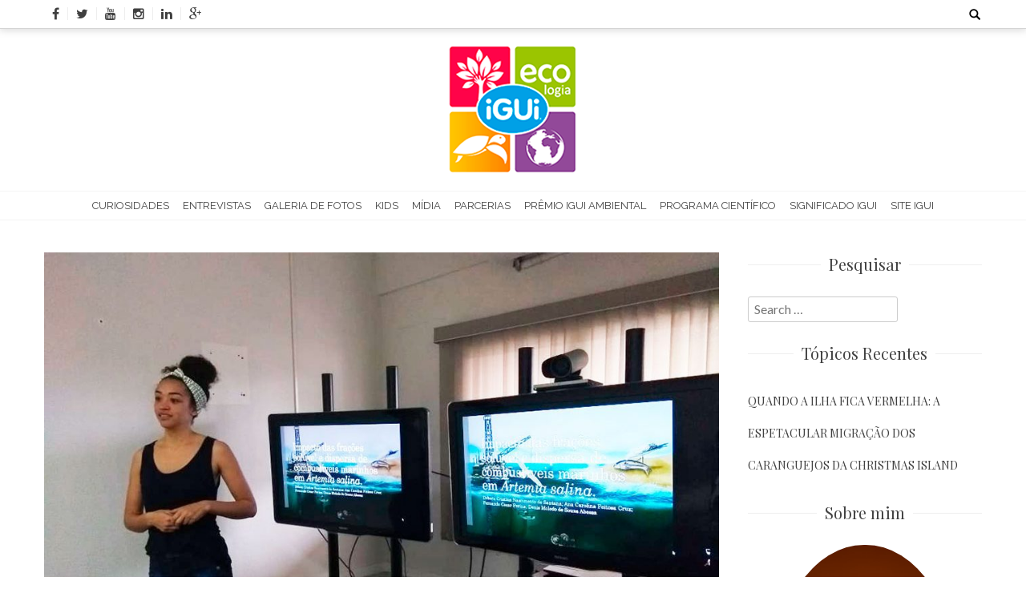

--- FILE ---
content_type: text/html; charset=UTF-8
request_url: https://www.iguiecologia.com/vamos-conhecer-nossos-alunos-de-iniciacao-cientifica-e-suas-pesquisas/debora-santana/
body_size: 12854
content:
<!DOCTYPE html>
<html lang="pt-BR">
<head>
    <meta charset="UTF-8">
    <meta name="viewport" content="width=device-width, initial-scale=1">
    <link rel="profile" href="http://gmpg.org/xfn/11">
    <link rel="pingback" href="https://www.iguiecologia.com/xmlrpc.php">
    <meta name='robots' content='index, follow, max-image-preview:large, max-snippet:-1, max-video-preview:-1' />

	<!-- This site is optimized with the Yoast SEO plugin v21.2 - https://yoast.com/wordpress/plugins/seo/ -->
	<title>Debora-Santana - iGUi Ecologia</title>
	<link rel="canonical" href="https://www.iguiecologia.com/vamos-conhecer-nossos-alunos-de-iniciacao-cientifica-e-suas-pesquisas/debora-santana/" />
	<meta property="og:locale" content="pt_BR" />
	<meta property="og:type" content="article" />
	<meta property="og:title" content="Debora-Santana - iGUi Ecologia" />
	<meta property="og:url" content="https://www.iguiecologia.com/vamos-conhecer-nossos-alunos-de-iniciacao-cientifica-e-suas-pesquisas/debora-santana/" />
	<meta property="og:site_name" content="iGUi Ecologia" />
	<meta property="article:publisher" content="https://pt-br.facebook.com/iGUi.piscinas.face" />
	<meta property="og:image" content="https://www.iguiecologia.com/vamos-conhecer-nossos-alunos-de-iniciacao-cientifica-e-suas-pesquisas/debora-santana" />
	<meta property="og:image:width" content="1000" />
	<meta property="og:image:height" content="750" />
	<meta property="og:image:type" content="image/jpeg" />
	<meta name="twitter:card" content="summary_large_image" />
	<meta name="twitter:site" content="@igui_piscinas" />
	<script type="application/ld+json" class="yoast-schema-graph">{"@context":"https://schema.org","@graph":[{"@type":"WebPage","@id":"https://www.iguiecologia.com/vamos-conhecer-nossos-alunos-de-iniciacao-cientifica-e-suas-pesquisas/debora-santana/","url":"https://www.iguiecologia.com/vamos-conhecer-nossos-alunos-de-iniciacao-cientifica-e-suas-pesquisas/debora-santana/","name":"Debora-Santana - iGUi Ecologia","isPartOf":{"@id":"https://www.iguiecologia.com/#website"},"primaryImageOfPage":{"@id":"https://www.iguiecologia.com/vamos-conhecer-nossos-alunos-de-iniciacao-cientifica-e-suas-pesquisas/debora-santana/#primaryimage"},"image":{"@id":"https://www.iguiecologia.com/vamos-conhecer-nossos-alunos-de-iniciacao-cientifica-e-suas-pesquisas/debora-santana/#primaryimage"},"thumbnailUrl":"https://igui-ecologia.s3.amazonaws.com/wp-content/uploads/2019/09/Debora-Santana.jpg","datePublished":"2019-09-27T15:50:51+00:00","dateModified":"2019-09-27T15:50:51+00:00","breadcrumb":{"@id":"https://www.iguiecologia.com/vamos-conhecer-nossos-alunos-de-iniciacao-cientifica-e-suas-pesquisas/debora-santana/#breadcrumb"},"inLanguage":"pt-BR","potentialAction":[{"@type":"ReadAction","target":["https://www.iguiecologia.com/vamos-conhecer-nossos-alunos-de-iniciacao-cientifica-e-suas-pesquisas/debora-santana/"]}]},{"@type":"ImageObject","inLanguage":"pt-BR","@id":"https://www.iguiecologia.com/vamos-conhecer-nossos-alunos-de-iniciacao-cientifica-e-suas-pesquisas/debora-santana/#primaryimage","url":"https://igui-ecologia.s3.amazonaws.com/wp-content/uploads/2019/09/Debora-Santana.jpg","contentUrl":"https://igui-ecologia.s3.amazonaws.com/wp-content/uploads/2019/09/Debora-Santana.jpg","width":1000,"height":750},{"@type":"BreadcrumbList","@id":"https://www.iguiecologia.com/vamos-conhecer-nossos-alunos-de-iniciacao-cientifica-e-suas-pesquisas/debora-santana/#breadcrumb","itemListElement":[{"@type":"ListItem","position":1,"name":"Início","item":"https://www.iguiecologia.com/"},{"@type":"ListItem","position":2,"name":"Vamos conhecer nossos alunos de iniciação científica e suas pesquisas! &#8211; parte 1","item":"https://www.iguiecologia.com/vamos-conhecer-nossos-alunos-de-iniciacao-cientifica-e-suas-pesquisas/"},{"@type":"ListItem","position":3,"name":"Debora-Santana"}]},{"@type":"WebSite","@id":"https://www.iguiecologia.com/#website","url":"https://www.iguiecologia.com/","name":"iGUi Ecologia","description":"É Fácil ser Feliz","potentialAction":[{"@type":"SearchAction","target":{"@type":"EntryPoint","urlTemplate":"https://www.iguiecologia.com/?s={search_term_string}"},"query-input":"required name=search_term_string"}],"inLanguage":"pt-BR"}]}</script>
	<!-- / Yoast SEO plugin. -->


<link rel='dns-prefetch' href='//fonts.googleapis.com' />
<link rel="alternate" type="application/rss+xml" title="Feed para iGUi Ecologia &raquo;" href="https://www.iguiecologia.com/feed/" />
<link rel="alternate" type="application/rss+xml" title="Feed de comentários para iGUi Ecologia &raquo;" href="https://www.iguiecologia.com/comments/feed/" />
<link rel="alternate" type="application/rss+xml" title="Feed de comentários para iGUi Ecologia &raquo; Debora-Santana" href="https://www.iguiecologia.com/vamos-conhecer-nossos-alunos-de-iniciacao-cientifica-e-suas-pesquisas/debora-santana/feed/" />
<script type="text/javascript">
window._wpemojiSettings = {"baseUrl":"https:\/\/s.w.org\/images\/core\/emoji\/14.0.0\/72x72\/","ext":".png","svgUrl":"https:\/\/s.w.org\/images\/core\/emoji\/14.0.0\/svg\/","svgExt":".svg","source":{"concatemoji":"https:\/\/www.iguiecologia.com\/wp-includes\/js\/wp-emoji-release.min.js?ver=40a6749f0c39547056dd8a015e979c85"}};
/*! This file is auto-generated */
!function(i,n){var o,s,e;function c(e){try{var t={supportTests:e,timestamp:(new Date).valueOf()};sessionStorage.setItem(o,JSON.stringify(t))}catch(e){}}function p(e,t,n){e.clearRect(0,0,e.canvas.width,e.canvas.height),e.fillText(t,0,0);var t=new Uint32Array(e.getImageData(0,0,e.canvas.width,e.canvas.height).data),r=(e.clearRect(0,0,e.canvas.width,e.canvas.height),e.fillText(n,0,0),new Uint32Array(e.getImageData(0,0,e.canvas.width,e.canvas.height).data));return t.every(function(e,t){return e===r[t]})}function u(e,t,n){switch(t){case"flag":return n(e,"\ud83c\udff3\ufe0f\u200d\u26a7\ufe0f","\ud83c\udff3\ufe0f\u200b\u26a7\ufe0f")?!1:!n(e,"\ud83c\uddfa\ud83c\uddf3","\ud83c\uddfa\u200b\ud83c\uddf3")&&!n(e,"\ud83c\udff4\udb40\udc67\udb40\udc62\udb40\udc65\udb40\udc6e\udb40\udc67\udb40\udc7f","\ud83c\udff4\u200b\udb40\udc67\u200b\udb40\udc62\u200b\udb40\udc65\u200b\udb40\udc6e\u200b\udb40\udc67\u200b\udb40\udc7f");case"emoji":return!n(e,"\ud83e\udef1\ud83c\udffb\u200d\ud83e\udef2\ud83c\udfff","\ud83e\udef1\ud83c\udffb\u200b\ud83e\udef2\ud83c\udfff")}return!1}function f(e,t,n){var r="undefined"!=typeof WorkerGlobalScope&&self instanceof WorkerGlobalScope?new OffscreenCanvas(300,150):i.createElement("canvas"),a=r.getContext("2d",{willReadFrequently:!0}),o=(a.textBaseline="top",a.font="600 32px Arial",{});return e.forEach(function(e){o[e]=t(a,e,n)}),o}function t(e){var t=i.createElement("script");t.src=e,t.defer=!0,i.head.appendChild(t)}"undefined"!=typeof Promise&&(o="wpEmojiSettingsSupports",s=["flag","emoji"],n.supports={everything:!0,everythingExceptFlag:!0},e=new Promise(function(e){i.addEventListener("DOMContentLoaded",e,{once:!0})}),new Promise(function(t){var n=function(){try{var e=JSON.parse(sessionStorage.getItem(o));if("object"==typeof e&&"number"==typeof e.timestamp&&(new Date).valueOf()<e.timestamp+604800&&"object"==typeof e.supportTests)return e.supportTests}catch(e){}return null}();if(!n){if("undefined"!=typeof Worker&&"undefined"!=typeof OffscreenCanvas&&"undefined"!=typeof URL&&URL.createObjectURL&&"undefined"!=typeof Blob)try{var e="postMessage("+f.toString()+"("+[JSON.stringify(s),u.toString(),p.toString()].join(",")+"));",r=new Blob([e],{type:"text/javascript"}),a=new Worker(URL.createObjectURL(r),{name:"wpTestEmojiSupports"});return void(a.onmessage=function(e){c(n=e.data),a.terminate(),t(n)})}catch(e){}c(n=f(s,u,p))}t(n)}).then(function(e){for(var t in e)n.supports[t]=e[t],n.supports.everything=n.supports.everything&&n.supports[t],"flag"!==t&&(n.supports.everythingExceptFlag=n.supports.everythingExceptFlag&&n.supports[t]);n.supports.everythingExceptFlag=n.supports.everythingExceptFlag&&!n.supports.flag,n.DOMReady=!1,n.readyCallback=function(){n.DOMReady=!0}}).then(function(){return e}).then(function(){var e;n.supports.everything||(n.readyCallback(),(e=n.source||{}).concatemoji?t(e.concatemoji):e.wpemoji&&e.twemoji&&(t(e.twemoji),t(e.wpemoji)))}))}((window,document),window._wpemojiSettings);
</script>
<style type="text/css">
img.wp-smiley,
img.emoji {
	display: inline !important;
	border: none !important;
	box-shadow: none !important;
	height: 1em !important;
	width: 1em !important;
	margin: 0 0.07em !important;
	vertical-align: -0.1em !important;
	background: none !important;
	padding: 0 !important;
}
</style>
	<link rel='stylesheet' id='adopt-stylesheet-css' href='https://www.iguiecologia.com/wp-content/plugins/adopt/includes/style.css?ver=40a6749f0c39547056dd8a015e979c85' type='text/css' media='all' />
<link rel='stylesheet' id='wp-block-library-css' href='https://www.iguiecologia.com/wp-includes/css/dist/block-library/style.min.css?ver=40a6749f0c39547056dd8a015e979c85' type='text/css' media='all' />
<style id='wp-block-library-theme-inline-css' type='text/css'>
.wp-block-audio figcaption{color:#555;font-size:13px;text-align:center}.is-dark-theme .wp-block-audio figcaption{color:hsla(0,0%,100%,.65)}.wp-block-audio{margin:0 0 1em}.wp-block-code{border:1px solid #ccc;border-radius:4px;font-family:Menlo,Consolas,monaco,monospace;padding:.8em 1em}.wp-block-embed figcaption{color:#555;font-size:13px;text-align:center}.is-dark-theme .wp-block-embed figcaption{color:hsla(0,0%,100%,.65)}.wp-block-embed{margin:0 0 1em}.blocks-gallery-caption{color:#555;font-size:13px;text-align:center}.is-dark-theme .blocks-gallery-caption{color:hsla(0,0%,100%,.65)}.wp-block-image figcaption{color:#555;font-size:13px;text-align:center}.is-dark-theme .wp-block-image figcaption{color:hsla(0,0%,100%,.65)}.wp-block-image{margin:0 0 1em}.wp-block-pullquote{border-bottom:4px solid;border-top:4px solid;color:currentColor;margin-bottom:1.75em}.wp-block-pullquote cite,.wp-block-pullquote footer,.wp-block-pullquote__citation{color:currentColor;font-size:.8125em;font-style:normal;text-transform:uppercase}.wp-block-quote{border-left:.25em solid;margin:0 0 1.75em;padding-left:1em}.wp-block-quote cite,.wp-block-quote footer{color:currentColor;font-size:.8125em;font-style:normal;position:relative}.wp-block-quote.has-text-align-right{border-left:none;border-right:.25em solid;padding-left:0;padding-right:1em}.wp-block-quote.has-text-align-center{border:none;padding-left:0}.wp-block-quote.is-large,.wp-block-quote.is-style-large,.wp-block-quote.is-style-plain{border:none}.wp-block-search .wp-block-search__label{font-weight:700}.wp-block-search__button{border:1px solid #ccc;padding:.375em .625em}:where(.wp-block-group.has-background){padding:1.25em 2.375em}.wp-block-separator.has-css-opacity{opacity:.4}.wp-block-separator{border:none;border-bottom:2px solid;margin-left:auto;margin-right:auto}.wp-block-separator.has-alpha-channel-opacity{opacity:1}.wp-block-separator:not(.is-style-wide):not(.is-style-dots){width:100px}.wp-block-separator.has-background:not(.is-style-dots){border-bottom:none;height:1px}.wp-block-separator.has-background:not(.is-style-wide):not(.is-style-dots){height:2px}.wp-block-table{margin:0 0 1em}.wp-block-table td,.wp-block-table th{word-break:normal}.wp-block-table figcaption{color:#555;font-size:13px;text-align:center}.is-dark-theme .wp-block-table figcaption{color:hsla(0,0%,100%,.65)}.wp-block-video figcaption{color:#555;font-size:13px;text-align:center}.is-dark-theme .wp-block-video figcaption{color:hsla(0,0%,100%,.65)}.wp-block-video{margin:0 0 1em}.wp-block-template-part.has-background{margin-bottom:0;margin-top:0;padding:1.25em 2.375em}
</style>
<style id='classic-theme-styles-inline-css' type='text/css'>
/*! This file is auto-generated */
.wp-block-button__link{color:#fff;background-color:#32373c;border-radius:9999px;box-shadow:none;text-decoration:none;padding:calc(.667em + 2px) calc(1.333em + 2px);font-size:1.125em}.wp-block-file__button{background:#32373c;color:#fff;text-decoration:none}
</style>
<style id='global-styles-inline-css' type='text/css'>
body{--wp--preset--color--black: #000000;--wp--preset--color--cyan-bluish-gray: #abb8c3;--wp--preset--color--white: #ffffff;--wp--preset--color--pale-pink: #f78da7;--wp--preset--color--vivid-red: #cf2e2e;--wp--preset--color--luminous-vivid-orange: #ff6900;--wp--preset--color--luminous-vivid-amber: #fcb900;--wp--preset--color--light-green-cyan: #7bdcb5;--wp--preset--color--vivid-green-cyan: #00d084;--wp--preset--color--pale-cyan-blue: #8ed1fc;--wp--preset--color--vivid-cyan-blue: #0693e3;--wp--preset--color--vivid-purple: #9b51e0;--wp--preset--gradient--vivid-cyan-blue-to-vivid-purple: linear-gradient(135deg,rgba(6,147,227,1) 0%,rgb(155,81,224) 100%);--wp--preset--gradient--light-green-cyan-to-vivid-green-cyan: linear-gradient(135deg,rgb(122,220,180) 0%,rgb(0,208,130) 100%);--wp--preset--gradient--luminous-vivid-amber-to-luminous-vivid-orange: linear-gradient(135deg,rgba(252,185,0,1) 0%,rgba(255,105,0,1) 100%);--wp--preset--gradient--luminous-vivid-orange-to-vivid-red: linear-gradient(135deg,rgba(255,105,0,1) 0%,rgb(207,46,46) 100%);--wp--preset--gradient--very-light-gray-to-cyan-bluish-gray: linear-gradient(135deg,rgb(238,238,238) 0%,rgb(169,184,195) 100%);--wp--preset--gradient--cool-to-warm-spectrum: linear-gradient(135deg,rgb(74,234,220) 0%,rgb(151,120,209) 20%,rgb(207,42,186) 40%,rgb(238,44,130) 60%,rgb(251,105,98) 80%,rgb(254,248,76) 100%);--wp--preset--gradient--blush-light-purple: linear-gradient(135deg,rgb(255,206,236) 0%,rgb(152,150,240) 100%);--wp--preset--gradient--blush-bordeaux: linear-gradient(135deg,rgb(254,205,165) 0%,rgb(254,45,45) 50%,rgb(107,0,62) 100%);--wp--preset--gradient--luminous-dusk: linear-gradient(135deg,rgb(255,203,112) 0%,rgb(199,81,192) 50%,rgb(65,88,208) 100%);--wp--preset--gradient--pale-ocean: linear-gradient(135deg,rgb(255,245,203) 0%,rgb(182,227,212) 50%,rgb(51,167,181) 100%);--wp--preset--gradient--electric-grass: linear-gradient(135deg,rgb(202,248,128) 0%,rgb(113,206,126) 100%);--wp--preset--gradient--midnight: linear-gradient(135deg,rgb(2,3,129) 0%,rgb(40,116,252) 100%);--wp--preset--font-size--small: 13px;--wp--preset--font-size--medium: 20px;--wp--preset--font-size--large: 36px;--wp--preset--font-size--x-large: 42px;--wp--preset--spacing--20: 0.44rem;--wp--preset--spacing--30: 0.67rem;--wp--preset--spacing--40: 1rem;--wp--preset--spacing--50: 1.5rem;--wp--preset--spacing--60: 2.25rem;--wp--preset--spacing--70: 3.38rem;--wp--preset--spacing--80: 5.06rem;--wp--preset--shadow--natural: 6px 6px 9px rgba(0, 0, 0, 0.2);--wp--preset--shadow--deep: 12px 12px 50px rgba(0, 0, 0, 0.4);--wp--preset--shadow--sharp: 6px 6px 0px rgba(0, 0, 0, 0.2);--wp--preset--shadow--outlined: 6px 6px 0px -3px rgba(255, 255, 255, 1), 6px 6px rgba(0, 0, 0, 1);--wp--preset--shadow--crisp: 6px 6px 0px rgba(0, 0, 0, 1);}:where(.is-layout-flex){gap: 0.5em;}:where(.is-layout-grid){gap: 0.5em;}body .is-layout-flow > .alignleft{float: left;margin-inline-start: 0;margin-inline-end: 2em;}body .is-layout-flow > .alignright{float: right;margin-inline-start: 2em;margin-inline-end: 0;}body .is-layout-flow > .aligncenter{margin-left: auto !important;margin-right: auto !important;}body .is-layout-constrained > .alignleft{float: left;margin-inline-start: 0;margin-inline-end: 2em;}body .is-layout-constrained > .alignright{float: right;margin-inline-start: 2em;margin-inline-end: 0;}body .is-layout-constrained > .aligncenter{margin-left: auto !important;margin-right: auto !important;}body .is-layout-constrained > :where(:not(.alignleft):not(.alignright):not(.alignfull)){max-width: var(--wp--style--global--content-size);margin-left: auto !important;margin-right: auto !important;}body .is-layout-constrained > .alignwide{max-width: var(--wp--style--global--wide-size);}body .is-layout-flex{display: flex;}body .is-layout-flex{flex-wrap: wrap;align-items: center;}body .is-layout-flex > *{margin: 0;}body .is-layout-grid{display: grid;}body .is-layout-grid > *{margin: 0;}:where(.wp-block-columns.is-layout-flex){gap: 2em;}:where(.wp-block-columns.is-layout-grid){gap: 2em;}:where(.wp-block-post-template.is-layout-flex){gap: 1.25em;}:where(.wp-block-post-template.is-layout-grid){gap: 1.25em;}.has-black-color{color: var(--wp--preset--color--black) !important;}.has-cyan-bluish-gray-color{color: var(--wp--preset--color--cyan-bluish-gray) !important;}.has-white-color{color: var(--wp--preset--color--white) !important;}.has-pale-pink-color{color: var(--wp--preset--color--pale-pink) !important;}.has-vivid-red-color{color: var(--wp--preset--color--vivid-red) !important;}.has-luminous-vivid-orange-color{color: var(--wp--preset--color--luminous-vivid-orange) !important;}.has-luminous-vivid-amber-color{color: var(--wp--preset--color--luminous-vivid-amber) !important;}.has-light-green-cyan-color{color: var(--wp--preset--color--light-green-cyan) !important;}.has-vivid-green-cyan-color{color: var(--wp--preset--color--vivid-green-cyan) !important;}.has-pale-cyan-blue-color{color: var(--wp--preset--color--pale-cyan-blue) !important;}.has-vivid-cyan-blue-color{color: var(--wp--preset--color--vivid-cyan-blue) !important;}.has-vivid-purple-color{color: var(--wp--preset--color--vivid-purple) !important;}.has-black-background-color{background-color: var(--wp--preset--color--black) !important;}.has-cyan-bluish-gray-background-color{background-color: var(--wp--preset--color--cyan-bluish-gray) !important;}.has-white-background-color{background-color: var(--wp--preset--color--white) !important;}.has-pale-pink-background-color{background-color: var(--wp--preset--color--pale-pink) !important;}.has-vivid-red-background-color{background-color: var(--wp--preset--color--vivid-red) !important;}.has-luminous-vivid-orange-background-color{background-color: var(--wp--preset--color--luminous-vivid-orange) !important;}.has-luminous-vivid-amber-background-color{background-color: var(--wp--preset--color--luminous-vivid-amber) !important;}.has-light-green-cyan-background-color{background-color: var(--wp--preset--color--light-green-cyan) !important;}.has-vivid-green-cyan-background-color{background-color: var(--wp--preset--color--vivid-green-cyan) !important;}.has-pale-cyan-blue-background-color{background-color: var(--wp--preset--color--pale-cyan-blue) !important;}.has-vivid-cyan-blue-background-color{background-color: var(--wp--preset--color--vivid-cyan-blue) !important;}.has-vivid-purple-background-color{background-color: var(--wp--preset--color--vivid-purple) !important;}.has-black-border-color{border-color: var(--wp--preset--color--black) !important;}.has-cyan-bluish-gray-border-color{border-color: var(--wp--preset--color--cyan-bluish-gray) !important;}.has-white-border-color{border-color: var(--wp--preset--color--white) !important;}.has-pale-pink-border-color{border-color: var(--wp--preset--color--pale-pink) !important;}.has-vivid-red-border-color{border-color: var(--wp--preset--color--vivid-red) !important;}.has-luminous-vivid-orange-border-color{border-color: var(--wp--preset--color--luminous-vivid-orange) !important;}.has-luminous-vivid-amber-border-color{border-color: var(--wp--preset--color--luminous-vivid-amber) !important;}.has-light-green-cyan-border-color{border-color: var(--wp--preset--color--light-green-cyan) !important;}.has-vivid-green-cyan-border-color{border-color: var(--wp--preset--color--vivid-green-cyan) !important;}.has-pale-cyan-blue-border-color{border-color: var(--wp--preset--color--pale-cyan-blue) !important;}.has-vivid-cyan-blue-border-color{border-color: var(--wp--preset--color--vivid-cyan-blue) !important;}.has-vivid-purple-border-color{border-color: var(--wp--preset--color--vivid-purple) !important;}.has-vivid-cyan-blue-to-vivid-purple-gradient-background{background: var(--wp--preset--gradient--vivid-cyan-blue-to-vivid-purple) !important;}.has-light-green-cyan-to-vivid-green-cyan-gradient-background{background: var(--wp--preset--gradient--light-green-cyan-to-vivid-green-cyan) !important;}.has-luminous-vivid-amber-to-luminous-vivid-orange-gradient-background{background: var(--wp--preset--gradient--luminous-vivid-amber-to-luminous-vivid-orange) !important;}.has-luminous-vivid-orange-to-vivid-red-gradient-background{background: var(--wp--preset--gradient--luminous-vivid-orange-to-vivid-red) !important;}.has-very-light-gray-to-cyan-bluish-gray-gradient-background{background: var(--wp--preset--gradient--very-light-gray-to-cyan-bluish-gray) !important;}.has-cool-to-warm-spectrum-gradient-background{background: var(--wp--preset--gradient--cool-to-warm-spectrum) !important;}.has-blush-light-purple-gradient-background{background: var(--wp--preset--gradient--blush-light-purple) !important;}.has-blush-bordeaux-gradient-background{background: var(--wp--preset--gradient--blush-bordeaux) !important;}.has-luminous-dusk-gradient-background{background: var(--wp--preset--gradient--luminous-dusk) !important;}.has-pale-ocean-gradient-background{background: var(--wp--preset--gradient--pale-ocean) !important;}.has-electric-grass-gradient-background{background: var(--wp--preset--gradient--electric-grass) !important;}.has-midnight-gradient-background{background: var(--wp--preset--gradient--midnight) !important;}.has-small-font-size{font-size: var(--wp--preset--font-size--small) !important;}.has-medium-font-size{font-size: var(--wp--preset--font-size--medium) !important;}.has-large-font-size{font-size: var(--wp--preset--font-size--large) !important;}.has-x-large-font-size{font-size: var(--wp--preset--font-size--x-large) !important;}
.wp-block-navigation a:where(:not(.wp-element-button)){color: inherit;}
:where(.wp-block-post-template.is-layout-flex){gap: 1.25em;}:where(.wp-block-post-template.is-layout-grid){gap: 1.25em;}
:where(.wp-block-columns.is-layout-flex){gap: 2em;}:where(.wp-block-columns.is-layout-grid){gap: 2em;}
.wp-block-pullquote{font-size: 1.5em;line-height: 1.6;}
</style>
<link rel='stylesheet' id='google-fonts-css' href='//fonts.googleapis.com/css?family=Playfair+Display%3A400%2C300%2C700%2Cserif%7CRaleway%3A400%2C300%2C300italic%2C400italic%2C600%2C600italic%2C700%2C700italic%2C800%2C800italic%2Csans-serif%7CLato%3A400%2C300%2C700%2C900%2C100%2Csans-serif%7CMerriweather%3A400%2C300%2C700%2C900%2C100%2CArial%2CHelvetica%2Csans-serif&#038;ver=40a6749f0c39547056dd8a015e979c85' type='text/css' media='all' />
<link rel='stylesheet' id='bloger-style-css' href='https://www.iguiecologia.com/wp-content/themes/bloger/style.css?ver=40a6749f0c39547056dd8a015e979c85' type='text/css' media='all' />
<style id='bloger-style-inline-css' type='text/css'>

		a:hover,
		a:focus,
		a:active,
        .main-navigation ul li:hover a,
        .main-navigation ul li.menu-item-has-children:hover:after,
        .main-navigation ul li.current-menu-item a,
        .main-navigation ul li.current-menu-parent a,
        .main-navigation ul li.current_page_item a,
        .main-navigation ul li ul.sub-menu li a:hover,
        .main-navigation ul li ul.children li a:hover,
        #primary article .title_cat_wrap .bloger_post_title:hover,
        .secondary .recent-post-wrap .recent-post-title-widget:hover,
        #secondary .recent-post-wrap .recent-post-title-widget:hover,
        #primary article .read_more_share a.continue_link:hover,
        .social_share a :hover,
        .site-info .footer_btm_left a:hover,
        .footer_social_icon_front .fa_link_wrap a:hover,
        .widget_bloger_featured_page .read_more_feature a:hover,
        #primary article .title_cat_wrap .bloger_cat:hover,
        .site-main .post-navigation .nav-links .nav-previous a:hover, 
        .site-main .post-navigation .nav-links .nav-next a:hover
        {
        color: #fc754f;
		}
       .navigation_pegination ul li.active a,
       .navigation.pagination .nav-links span.current,
       .navigation_pegination ul li a:hover,
       .navigation.pagination .nav-links span:hover,
       .navigation.pagination .nav-links a:hover,
       #primary article .title_cat_wrap .bloger_cat:hover:before,
        .footer_btm_right .move_to_top_bloger:hover,
        .bloger-slider-wrapper .owl-controls .owl-dots .owl-dot.active span,
        .site-main .post-navigation .nav-links .nav-previous a, 
        .site-main .post-navigation .nav-links .nav-next a,
        .site-main .post-navigation .nav-links a:hover:after,
        .comment-form .form-submit input#submit
        
        {
            background:  #fc754f;
        }
        .footer_btm_right .move_to_top_bloger:hover,
        .site-main .post-navigation .nav-links .nav-previous a,
        .site-main .post-navigation .nav-links .nav-next a{
            border-color:  #fc754f;
        }
            @media (max-width: 768px){
                .main-navigation button.menu-toggle:hover .menu-bar, .main-navigation.toggled button.menu-toggle .menu-bar{
                    background: #fc754f !important;
                }
            }
</style>
<link rel='stylesheet' id='bloger-keyboard-css-css' href='https://www.iguiecologia.com/wp-content/themes/bloger/css/keyboard.css?ver=40a6749f0c39547056dd8a015e979c85' type='text/css' media='all' />
<link rel='stylesheet' id='font-awesome-css' href='https://www.iguiecologia.com/wp-content/themes/bloger/css/fawesome/css/font-awesome.css?ver=40a6749f0c39547056dd8a015e979c85' type='text/css' media='all' />
<link rel='stylesheet' id='bloger-responsive-css' href='https://www.iguiecologia.com/wp-content/themes/bloger/css/responsive.css?ver=40a6749f0c39547056dd8a015e979c85' type='text/css' media='all' />
<link rel='stylesheet' id='owl-carousel-css' href='https://www.iguiecologia.com/wp-content/themes/bloger/js/owl-carousel/owl.carousel.css?ver=40a6749f0c39547056dd8a015e979c85' type='text/css' media='all' />
<link rel='stylesheet' id='fancybox-css' href='https://www.iguiecologia.com/wp-content/plugins/easy-fancybox/fancybox/1.5.4/jquery.fancybox.min.css?ver=40a6749f0c39547056dd8a015e979c85' type='text/css' media='screen' />
<script type='text/javascript' src='https://www.iguiecologia.com/wp-includes/js/jquery/jquery.min.js?ver=3.7.0' id='jquery-core-js'></script>
<script type='text/javascript' src='https://www.iguiecologia.com/wp-includes/js/jquery/jquery-migrate.min.js?ver=3.4.1' id='jquery-migrate-js'></script>
<script type='text/javascript' src='https://www.iguiecologia.com/wp-content/themes/bloger/js/owl-carousel/owl.carousel.js?ver=40a6749f0c39547056dd8a015e979c85' id='owl-carousel-js'></script>
<script type='text/javascript' src='https://www.iguiecologia.com/wp-content/themes/bloger/js/theia-sticky-sidebar.js?ver=40a6749f0c39547056dd8a015e979c85' id='theia-sticky-sidebar-js'></script>
<link rel="https://api.w.org/" href="https://www.iguiecologia.com/wp-json/" /><link rel="alternate" type="application/json" href="https://www.iguiecologia.com/wp-json/wp/v2/media/4396" /><link rel="EditURI" type="application/rsd+xml" title="RSD" href="https://www.iguiecologia.com/xmlrpc.php?rsd" />

<link rel='shortlink' href='https://www.iguiecologia.com/?p=4396' />
<link rel="alternate" type="application/json+oembed" href="https://www.iguiecologia.com/wp-json/oembed/1.0/embed?url=https%3A%2F%2Fwww.iguiecologia.com%2Fvamos-conhecer-nossos-alunos-de-iniciacao-cientifica-e-suas-pesquisas%2Fdebora-santana%2F" />
<link rel="alternate" type="text/xml+oembed" href="https://www.iguiecologia.com/wp-json/oembed/1.0/embed?url=https%3A%2F%2Fwww.iguiecologia.com%2Fvamos-conhecer-nossos-alunos-de-iniciacao-cientifica-e-suas-pesquisas%2Fdebora-santana%2F&#038;format=xml" />
  
  <script>
    let wind = window.top;

    let adoptMetaTag = wind.document.createElement("meta");
    adoptMetaTag.name = "adopt-website-id";

    adoptMetaTag.content = '0685b0c5-f543-4ba5-9a0a-d328d6230946';
    wind.document.getElementsByTagName("head")[0].appendChild(adoptMetaTag);

    let adoptTag = wind.document.createElement("script");
    adoptTag.type = "text/javascript";
    adoptTag.charset = "utf-8";
    adoptTag.async = true;
    adoptTag.src = `//tag.goadopt.io/injector.js?website_code=0685b0c5-f543-4ba5-9a0a-d328d6230946`;
    wind.document.getElementsByTagName("head")[0].appendChild(adoptTag);
  </script>
	<style type="text/css">
			.site-title a,
		.site-description {
			color: #262425;
		}
		</style>
	<link rel="icon" href="https://igui-ecologia.s3.amazonaws.com/wp-content/uploads/2017/02/cropped-iGUi-ECOLOGIA-512x512-32x32.jpg" sizes="32x32" />
<link rel="icon" href="https://igui-ecologia.s3.amazonaws.com/wp-content/uploads/2017/02/cropped-iGUi-ECOLOGIA-512x512-192x192.jpg" sizes="192x192" />
<link rel="apple-touch-icon" href="https://igui-ecologia.s3.amazonaws.com/wp-content/uploads/2017/02/cropped-iGUi-ECOLOGIA-512x512-180x180.jpg" />
<meta name="msapplication-TileImage" content="https://igui-ecologia.s3.amazonaws.com/wp-content/uploads/2017/02/cropped-iGUi-ECOLOGIA-512x512-270x270.jpg" />
		<style type="text/css" id="wp-custom-css">
			.header-logo-container {
	margin: 1%;
}

.widget_bloger_featured_page figure{
    margin: 0 auto;
    width: 80%;
    margin-bottom: 15px;
    overflow: hidden;
    height: 100%;
}

#primary article .bloger_img_wrap {
    margin-bottom: 3%;
    max-height: 100%;
}

.main-navigation ul > li {
    display: inline-block;
    font-family: 'Raleway', Arial, Helvetica, sans-serif;
    font-size: 13px;
    position: relative;
    margin: -5px;
    vertical-align: middle;
    line-height: normal;
}

.home_feature_post_wrap .feature_post_contents .feature_post_image img {
    width: 100%;
    min-height: 278px;
}

.home_feature_post_wrap .feature_post_contents .feature_post_image img {
    width: 100%;
    min-height: 278px;
}

.fullwidth-sidebar-single-page .main-navigation, .fullwidth-single-page .main-navigation {
    margin-bottom: -10px;
}

.bloger_img_wrap {
	max-height: 300px;
    overflow: hidden;
    display: block;
    object-fit: cover;
    object-position: center;
    -webkit-background-size: cover;
    background-size: cover;
}
		</style>
		</head>
<body class="attachment attachment-template-default single single-attachment postid-4396 attachmentid-4396 attachment-jpeg wp-embed-responsive full_width group-blog fullwidth-sidebar-single-page">
<div id="page" class="hfeed site">
	<a class="skip-link screen-reader-text" href="#content">Skip to content</a>
    
	<header id="masthead" class="site-header" role="banner">
    <div class="header_social_search_wrap clearfix">
        <div class="bloger-wrapper">
                <div class="header_social_search_wrap_second">
                                        <div class="header_social_icon">
                        <div class="fa_link_wrap"> <a target="_blank" href="https://www.facebook.com/iGUi.piscinas.face"> <span class="fa_wrap">                                        <i class="fa fa-facebook"></i>
                                    </span><div class="link_wrap">                                        facebook    
                                    </div> </a> </div><div class="fa_link_wrap"> <a target="_blank" href="https://twitter.com/iGUi_piscinas"> <span class="fa_wrap">                                        <i class="fa fa-twitter"></i>
                                    </span><div class="link_wrap">                                        twitter    
                                    </div> </a> </div><div class="fa_link_wrap"> <a target="_blank" href="https://www.youtube.com/user/iGUiTV"> <span class="fa_wrap">                                        <i class="fa fa-youtube"></i>
                                    </span><div class="link_wrap">                                        youtube    
                                    </div> </a> </div><div class="fa_link_wrap"> <a target="_blank" href="https://www.instagram.com/iguioficial/"> <span class="fa_wrap">                                        <i class="fa fa-instagram"></i>
                                    </span><div class="link_wrap">                                        instagram    
                                    </div> </a> </div><div class="fa_link_wrap"> <a target="_blank" href="https://br.linkedin.com/company/igui-piscinas"> <span class="fa_wrap">                                        <i class="fa fa-linkedin"></i>
                                    </span><div class="link_wrap">                                        linkedin    
                                    </div> </a> </div><div class="fa_link_wrap"> <a target="_blank" href="https://plus.google.com/+iGUiBr"> <span class="fa_wrap"><i class="fa fa-google-plus" aria-hidden="true"></i></span><div class="link_wrap">                                        googleplus  
                                    </div></a>   </div>                    </div>
                                        <div class="search_header">
                        <div class="search_form_wrap">
                            <form role="search" method="get" class="search-form" action="https://www.iguiecologia.com/">
	<label>
		<span class="screen-reader-text">Search for:</span>
		<input type="search" name="s" autocomplete="off" class="search-field" placeholder="Search &hellip;" value="" title="Search for:" />
	</label>
	<input type="submit" class="search-submit" value="Search">
</form>                            
                        </div>
                    </div>
                </div>
        </div>
         </div>
       
                       <div class="header-logo-container">
                        <a href="https://www.iguiecologia.com/"><img src="https://igui-ecologia.s3.amazonaws.com/wp-content/uploads/2017/02/cropped-iGUi-ECOLOGIA-170x170.png" alt="Header Logo" /></a>
                </div>
    			
</header><!-- #masthead -->

<nav id="site-navigation" class="main-navigation" role="navigation">
    <div class="bloger-wrapper">
        <button class="menu-toggle" aria-controls="primary-menu" aria-expanded="false">
            <span class="menu-bar-wrap" tabindex="0">
                <span class="menu-bar"></span>
                <span class="menu-bar bar-middle"></span>
                <span class="menu-bar"></span>
            </span>
        </button>
        <div class="menu-topo-container"><ul id="primary-menu" class="menu"><li id="menu-item-1742" class="menu-item menu-item-type-post_type menu-item-object-page menu-item-1742"><a href="https://www.iguiecologia.com/curiosidades/">Curiosidades</a></li>
<li id="menu-item-2907" class="menu-item menu-item-type-taxonomy menu-item-object-category menu-item-2907"><a href="https://www.iguiecologia.com/category/entrevistas/">Entrevistas</a></li>
<li id="menu-item-1744" class="menu-item menu-item-type-post_type menu-item-object-page menu-item-1744"><a href="https://www.iguiecologia.com/galeria-de-fotos/">Galeria de Fotos</a></li>
<li id="menu-item-1745" class="menu-item menu-item-type-post_type menu-item-object-page menu-item-1745"><a href="https://www.iguiecologia.com/kids/">Kids</a></li>
<li id="menu-item-1746" class="menu-item menu-item-type-post_type menu-item-object-page menu-item-1746"><a href="https://www.iguiecologia.com/midia/">Mídia</a></li>
<li id="menu-item-1747" class="menu-item menu-item-type-post_type menu-item-object-page menu-item-1747"><a href="https://www.iguiecologia.com/parcerias/">Parcerias</a></li>
<li id="menu-item-1748" class="menu-item menu-item-type-post_type menu-item-object-page menu-item-1748"><a href="https://www.iguiecologia.com/premio-igui-ambiental/">Prêmio iGUi Ambiental</a></li>
<li id="menu-item-1750" class="menu-item menu-item-type-post_type menu-item-object-page menu-item-1750"><a href="https://www.iguiecologia.com/programa-cientifico/">Programa Científico</a></li>
<li id="menu-item-1751" class="menu-item menu-item-type-post_type menu-item-object-page menu-item-1751"><a href="https://www.iguiecologia.com/significado-igui/">Significado iGUi</a></li>
<li id="menu-item-6183" class="menu-item menu-item-type-custom menu-item-object-custom menu-item-6183"><a href="https://www.igui.com/br">Site iGUi</a></li>
</ul></div>    </div>
</nav><!-- #site-navigation -->


<div id="content" class="site-content">

    <!-- slider section -->
    
    
    <div class="bloger-wrapper fullwidth-sidebar-single-page_page">
	<div id="primary" class="content-area no_thumbnail">
		<main id="main" class="site-main clearfix" role="main">
                        <div class="artical_wraper">
    <article id="post-4396" class="post_content_article post-4396 attachment type-attachment status-inherit hentry">
              <div class="entry-content">
                  <div class="bloger_img_wrap">
            <a href="https://www.iguiecologia.com/vamos-conhecer-nossos-alunos-de-iniciacao-cientifica-e-suas-pesquisas/debora-santana/"><img src="https://igui-ecologia.s3.amazonaws.com/wp-content/uploads/2019/09/Debora-Santana-1000x697.jpg" /></a>
          </div>
                <div class="title_cat_wrap">
                       <a class="bloger_post_title" href="https://www.iguiecologia.com/vamos-conhecer-nossos-alunos-de-iniciacao-cientifica-e-suas-pesquisas/debora-santana/">Debora-Santana</a>
        </div>
                <div class="excerpt_post_content"><p class="attachment"><a href='https://igui-ecologia.s3.amazonaws.com/wp-content/uploads/2019/09/Debora-Santana.jpg'><img fetchpriority="high" width="350" height="263" src="https://igui-ecologia.s3.amazonaws.com/wp-content/uploads/2019/09/Debora-Santana-350x263.jpg" class="attachment-medium size-medium" alt="" decoding="async" srcset="https://igui-ecologia.s3.amazonaws.com/wp-content/uploads/2019/09/Debora-Santana-350x263.jpg 350w, https://igui-ecologia.s3.amazonaws.com/wp-content/uploads/2019/09/Debora-Santana-300x225.jpg 300w, https://igui-ecologia.s3.amazonaws.com/wp-content/uploads/2019/09/Debora-Santana-768x576.jpg 768w, https://igui-ecologia.s3.amazonaws.com/wp-content/uploads/2019/09/Debora-Santana-225x169.jpg 225w, https://igui-ecologia.s3.amazonaws.com/wp-content/uploads/2019/09/Debora-Santana.jpg 1000w" sizes="(max-width: 350px) 100vw, 350px" /></a></p>
         </div>
         <div class="read_more_share">
             <footer class="entry-footer">
             <div class="social_share">
                                </div>
            </footer><!-- .entry-footer -->
         </div>
       </div><!-- .entry-content -->
    </article><!-- #post-## -->
</div>
                    <div class="home_pagination_link">
                    
	<nav class="navigation post-navigation" aria-label="Posts">
		<h2 class="screen-reader-text">Navegação de Post</h2>
		<div class="nav-links"><div class="nav-previous"><a href="https://www.iguiecologia.com/vamos-conhecer-nossos-alunos-de-iniciacao-cientifica-e-suas-pesquisas/" rel="prev">Vamos conhecer nossos alunos de iniciação científica e suas pesquisas! &#8211; parte 1</a></div></div>
	</nav>                   </div>
                   
<div id="comments" class="comments-area">

	
	
	
		<div id="respond" class="comment-respond">
		<h3 id="reply-title" class="comment-reply-title">Deixe um comentário <small><a rel="nofollow" id="cancel-comment-reply-link" href="/vamos-conhecer-nossos-alunos-de-iniciacao-cientifica-e-suas-pesquisas/debora-santana/#respond" style="display:none;">Cancelar resposta</a></small></h3><form action="https://www.iguiecologia.com/wp-comments-post.php" method="post" id="commentform" class="comment-form" novalidate><p class="comment-notes"><span id="email-notes">O seu endereço de e-mail não será publicado.</span> <span class="required-field-message">Campos obrigatórios são marcados com <span class="required">*</span></span></p><p class="comment-form-comment"><label for="comment">Comentário <span class="required">*</span></label> <textarea id="comment" name="comment" cols="45" rows="8" maxlength="65525" required></textarea></p><p class="comment-form-author"><label for="author">Nome <span class="required">*</span></label> <input id="author" name="author" type="text" value="" size="30" maxlength="245" autocomplete="name" required /></p>
<p class="comment-form-email"><label for="email">E-mail <span class="required">*</span></label> <input id="email" name="email" type="email" value="" size="30" maxlength="100" aria-describedby="email-notes" autocomplete="email" required /></p>
<p class="comment-form-url"><label for="url">Site</label> <input id="url" name="url" type="url" value="" size="30" maxlength="200" autocomplete="url" /></p>
<p class="comment-form-cookies-consent"><input id="wp-comment-cookies-consent" name="wp-comment-cookies-consent" type="checkbox" value="yes" /> <label for="wp-comment-cookies-consent">Salvar meus dados neste navegador para a próxima vez que eu comentar.</label></p>
<p class="form-submit"><input name="submit" type="submit" id="submit" class="submit" value="Publicar comentário" /> <input type='hidden' name='comment_post_ID' value='4396' id='comment_post_ID' />
<input type='hidden' name='comment_parent' id='comment_parent' value='0' />
</p><p style="display: none;"><input type="hidden" id="akismet_comment_nonce" name="akismet_comment_nonce" value="591eabe57e" /></p><p style="display: none !important;"><label>&#916;<textarea name="ak_hp_textarea" cols="45" rows="8" maxlength="100"></textarea></label><input type="hidden" id="ak_js_1" name="ak_js" value="134"/><script>document.getElementById( "ak_js_1" ).setAttribute( "value", ( new Date() ).getTime() );</script></p></form>	</div><!-- #respond -->
	
</div><!-- #comments -->
                       
		</main><!-- #main -->
	</div><!-- #primary -->
    
         			            <div class="secondary">
                <div id="featured-post-container" class="clearfix">
                    <aside id="search-2" class="widget widget_search"><h3 class="widget-title"><span>Pesquisar</span></h3><form role="search" method="get" class="search-form" action="https://www.iguiecologia.com/">
	<label>
		<span class="screen-reader-text">Search for:</span>
		<input type="search" name="s" autocomplete="off" class="search-field" placeholder="Search &hellip;" value="" title="Search for:" />
	</label>
	<input type="submit" class="search-submit" value="Search">
</form></aside>
		<aside id="recent-posts-2" class="widget widget_recent_entries">
		<h3 class="widget-title"><span>Tópicos Recentes</span></h3>
		<ul>
											<li>
					<a href="https://www.iguiecologia.com/quando-a-ilha-fica-vermelha-a-espetacular-migracao-dos-caranguejos-da-christmas-island/">QUANDO A ILHA FICA VERMELHA: A ESPETACULAR MIGRAÇÃO DOS CARANGUEJOS DA CHRISTMAS ISLAND</a>
									</li>
					</ul>

		</aside><aside id="bloger_featured_page-5" class="widget widget_bloger_featured_page">                             
                <div class="feat-page-wrap">
                                            <h2 class="widget-title"><span class="feature_title_wrap">Sobre mim</span></h2>
                                                                                    <figure class="feat_image_widget">
                        <img src="https://igui-ecologia.s3.amazonaws.com/wp-content/uploads/2025/06/paula.jpeg"/>
                        </figure>
                                        <div class="feat-page-content">
                        Paula Baldassin Médica veterinária formada pela Universidade Paulista. Doutora em Oceanografia Química, pelo Laboratório de Química Orgânica Marinha, no Instituto Oceanográfico -&hellip;                    </div>
                    <span class="read_more_feature">
                        <a href="https://www.iguiecologia.com/paula-baldassin/">Read More<i class="fa fa-long-arrow-right"></i></a>
                    </span>
                                             <div class="social_share">
                                                    </div><!-- .social_share -->
                </div>
                            </aside><aside id="archives-2" class="widget widget_archive"><h3 class="widget-title"><span>Publicações anteriores</span></h3>		<label class="screen-reader-text" for="archives-dropdown-2">Publicações anteriores</label>
		<select id="archives-dropdown-2" name="archive-dropdown">
			
			<option value="">Selecionar o mês</option>
				<option value='https://www.iguiecologia.com/2025/12/'> dezembro 2025 </option>
	<option value='https://www.iguiecologia.com/2025/10/'> outubro 2025 </option>
	<option value='https://www.iguiecologia.com/2025/07/'> julho 2025 </option>
	<option value='https://www.iguiecologia.com/2025/06/'> junho 2025 </option>
	<option value='https://www.iguiecologia.com/2025/05/'> maio 2025 </option>
	<option value='https://www.iguiecologia.com/2025/03/'> março 2025 </option>
	<option value='https://www.iguiecologia.com/2025/02/'> fevereiro 2025 </option>
	<option value='https://www.iguiecologia.com/2025/01/'> janeiro 2025 </option>
	<option value='https://www.iguiecologia.com/2024/06/'> junho 2024 </option>
	<option value='https://www.iguiecologia.com/2024/05/'> maio 2024 </option>
	<option value='https://www.iguiecologia.com/2024/04/'> abril 2024 </option>
	<option value='https://www.iguiecologia.com/2024/02/'> fevereiro 2024 </option>
	<option value='https://www.iguiecologia.com/2024/01/'> janeiro 2024 </option>
	<option value='https://www.iguiecologia.com/2023/12/'> dezembro 2023 </option>
	<option value='https://www.iguiecologia.com/2023/11/'> novembro 2023 </option>
	<option value='https://www.iguiecologia.com/2023/10/'> outubro 2023 </option>
	<option value='https://www.iguiecologia.com/2023/09/'> setembro 2023 </option>
	<option value='https://www.iguiecologia.com/2023/08/'> agosto 2023 </option>
	<option value='https://www.iguiecologia.com/2023/07/'> julho 2023 </option>
	<option value='https://www.iguiecologia.com/2023/06/'> junho 2023 </option>
	<option value='https://www.iguiecologia.com/2023/05/'> maio 2023 </option>
	<option value='https://www.iguiecologia.com/2023/04/'> abril 2023 </option>
	<option value='https://www.iguiecologia.com/2023/03/'> março 2023 </option>
	<option value='https://www.iguiecologia.com/2023/02/'> fevereiro 2023 </option>
	<option value='https://www.iguiecologia.com/2023/01/'> janeiro 2023 </option>
	<option value='https://www.iguiecologia.com/2022/12/'> dezembro 2022 </option>
	<option value='https://www.iguiecologia.com/2022/11/'> novembro 2022 </option>
	<option value='https://www.iguiecologia.com/2022/10/'> outubro 2022 </option>
	<option value='https://www.iguiecologia.com/2022/09/'> setembro 2022 </option>
	<option value='https://www.iguiecologia.com/2022/08/'> agosto 2022 </option>
	<option value='https://www.iguiecologia.com/2022/07/'> julho 2022 </option>
	<option value='https://www.iguiecologia.com/2022/06/'> junho 2022 </option>
	<option value='https://www.iguiecologia.com/2022/05/'> maio 2022 </option>
	<option value='https://www.iguiecologia.com/2022/04/'> abril 2022 </option>
	<option value='https://www.iguiecologia.com/2022/03/'> março 2022 </option>
	<option value='https://www.iguiecologia.com/2022/02/'> fevereiro 2022 </option>
	<option value='https://www.iguiecologia.com/2022/01/'> janeiro 2022 </option>
	<option value='https://www.iguiecologia.com/2021/12/'> dezembro 2021 </option>
	<option value='https://www.iguiecologia.com/2021/11/'> novembro 2021 </option>
	<option value='https://www.iguiecologia.com/2021/10/'> outubro 2021 </option>
	<option value='https://www.iguiecologia.com/2021/09/'> setembro 2021 </option>
	<option value='https://www.iguiecologia.com/2021/08/'> agosto 2021 </option>
	<option value='https://www.iguiecologia.com/2021/07/'> julho 2021 </option>
	<option value='https://www.iguiecologia.com/2021/06/'> junho 2021 </option>
	<option value='https://www.iguiecologia.com/2021/05/'> maio 2021 </option>
	<option value='https://www.iguiecologia.com/2021/04/'> abril 2021 </option>
	<option value='https://www.iguiecologia.com/2021/03/'> março 2021 </option>
	<option value='https://www.iguiecologia.com/2021/02/'> fevereiro 2021 </option>
	<option value='https://www.iguiecologia.com/2021/01/'> janeiro 2021 </option>
	<option value='https://www.iguiecologia.com/2020/12/'> dezembro 2020 </option>
	<option value='https://www.iguiecologia.com/2020/11/'> novembro 2020 </option>
	<option value='https://www.iguiecologia.com/2020/10/'> outubro 2020 </option>
	<option value='https://www.iguiecologia.com/2020/09/'> setembro 2020 </option>
	<option value='https://www.iguiecologia.com/2020/08/'> agosto 2020 </option>
	<option value='https://www.iguiecologia.com/2020/07/'> julho 2020 </option>
	<option value='https://www.iguiecologia.com/2020/06/'> junho 2020 </option>
	<option value='https://www.iguiecologia.com/2020/05/'> maio 2020 </option>
	<option value='https://www.iguiecologia.com/2020/04/'> abril 2020 </option>
	<option value='https://www.iguiecologia.com/2020/03/'> março 2020 </option>
	<option value='https://www.iguiecologia.com/2020/02/'> fevereiro 2020 </option>
	<option value='https://www.iguiecologia.com/2020/01/'> janeiro 2020 </option>
	<option value='https://www.iguiecologia.com/2019/12/'> dezembro 2019 </option>
	<option value='https://www.iguiecologia.com/2019/11/'> novembro 2019 </option>
	<option value='https://www.iguiecologia.com/2019/10/'> outubro 2019 </option>
	<option value='https://www.iguiecologia.com/2019/09/'> setembro 2019 </option>
	<option value='https://www.iguiecologia.com/2019/08/'> agosto 2019 </option>
	<option value='https://www.iguiecologia.com/2019/07/'> julho 2019 </option>
	<option value='https://www.iguiecologia.com/2019/06/'> junho 2019 </option>
	<option value='https://www.iguiecologia.com/2019/05/'> maio 2019 </option>
	<option value='https://www.iguiecologia.com/2019/04/'> abril 2019 </option>
	<option value='https://www.iguiecologia.com/2019/03/'> março 2019 </option>
	<option value='https://www.iguiecologia.com/2019/02/'> fevereiro 2019 </option>
	<option value='https://www.iguiecologia.com/2019/01/'> janeiro 2019 </option>
	<option value='https://www.iguiecologia.com/2018/12/'> dezembro 2018 </option>
	<option value='https://www.iguiecologia.com/2018/11/'> novembro 2018 </option>
	<option value='https://www.iguiecologia.com/2018/10/'> outubro 2018 </option>
	<option value='https://www.iguiecologia.com/2018/09/'> setembro 2018 </option>
	<option value='https://www.iguiecologia.com/2018/08/'> agosto 2018 </option>
	<option value='https://www.iguiecologia.com/2018/07/'> julho 2018 </option>
	<option value='https://www.iguiecologia.com/2018/06/'> junho 2018 </option>
	<option value='https://www.iguiecologia.com/2018/05/'> maio 2018 </option>
	<option value='https://www.iguiecologia.com/2018/04/'> abril 2018 </option>
	<option value='https://www.iguiecologia.com/2018/03/'> março 2018 </option>
	<option value='https://www.iguiecologia.com/2018/02/'> fevereiro 2018 </option>
	<option value='https://www.iguiecologia.com/2018/01/'> janeiro 2018 </option>
	<option value='https://www.iguiecologia.com/2017/12/'> dezembro 2017 </option>
	<option value='https://www.iguiecologia.com/2017/11/'> novembro 2017 </option>
	<option value='https://www.iguiecologia.com/2017/10/'> outubro 2017 </option>
	<option value='https://www.iguiecologia.com/2017/09/'> setembro 2017 </option>
	<option value='https://www.iguiecologia.com/2017/08/'> agosto 2017 </option>
	<option value='https://www.iguiecologia.com/2017/07/'> julho 2017 </option>
	<option value='https://www.iguiecologia.com/2017/06/'> junho 2017 </option>
	<option value='https://www.iguiecologia.com/2017/05/'> maio 2017 </option>
	<option value='https://www.iguiecologia.com/2017/04/'> abril 2017 </option>
	<option value='https://www.iguiecologia.com/2017/03/'> março 2017 </option>
	<option value='https://www.iguiecologia.com/2017/02/'> fevereiro 2017 </option>
	<option value='https://www.iguiecologia.com/2017/01/'> janeiro 2017 </option>
	<option value='https://www.iguiecologia.com/2016/12/'> dezembro 2016 </option>
	<option value='https://www.iguiecologia.com/2016/11/'> novembro 2016 </option>
	<option value='https://www.iguiecologia.com/2016/10/'> outubro 2016 </option>
	<option value='https://www.iguiecologia.com/2016/09/'> setembro 2016 </option>
	<option value='https://www.iguiecologia.com/2016/08/'> agosto 2016 </option>
	<option value='https://www.iguiecologia.com/2016/07/'> julho 2016 </option>
	<option value='https://www.iguiecologia.com/2016/06/'> junho 2016 </option>
	<option value='https://www.iguiecologia.com/2016/05/'> maio 2016 </option>
	<option value='https://www.iguiecologia.com/2016/04/'> abril 2016 </option>
	<option value='https://www.iguiecologia.com/2016/03/'> março 2016 </option>
	<option value='https://www.iguiecologia.com/2016/02/'> fevereiro 2016 </option>
	<option value='https://www.iguiecologia.com/2016/01/'> janeiro 2016 </option>
	<option value='https://www.iguiecologia.com/2015/12/'> dezembro 2015 </option>
	<option value='https://www.iguiecologia.com/2015/11/'> novembro 2015 </option>
	<option value='https://www.iguiecologia.com/2015/10/'> outubro 2015 </option>
	<option value='https://www.iguiecologia.com/2015/09/'> setembro 2015 </option>
	<option value='https://www.iguiecologia.com/2015/08/'> agosto 2015 </option>
	<option value='https://www.iguiecologia.com/2015/07/'> julho 2015 </option>
	<option value='https://www.iguiecologia.com/2015/06/'> junho 2015 </option>
	<option value='https://www.iguiecologia.com/2015/05/'> maio 2015 </option>
	<option value='https://www.iguiecologia.com/2015/04/'> abril 2015 </option>

		</select>

<script type="text/javascript">
/* <![CDATA[ */
(function() {
	var dropdown = document.getElementById( "archives-dropdown-2" );
	function onSelectChange() {
		if ( dropdown.options[ dropdown.selectedIndex ].value !== '' ) {
			document.location.href = this.options[ this.selectedIndex ].value;
		}
	}
	dropdown.onchange = onSelectChange;
})();
/* ]]> */
</script>
			</aside><aside id="categories-2" class="widget widget_categories"><h3 class="widget-title"><span>Categorias</span></h3>
			<ul>
					<li class="cat-item cat-item-3"><a href="https://www.iguiecologia.com/category/atol-das-rocas/">Atol das Rocas</a>
</li>
	<li class="cat-item cat-item-31"><a href="https://www.iguiecologia.com/category/curiosidades/">Curiosidades</a>
</li>
	<li class="cat-item cat-item-144"><a href="https://www.iguiecologia.com/category/dia-de-que/">Dia de que</a>
</li>
	<li class="cat-item cat-item-25"><a href="https://www.iguiecologia.com/category/embalagens/">Embalagens</a>
</li>
	<li class="cat-item cat-item-593"><a href="https://www.iguiecologia.com/category/entrevistas/">Entrevistas</a>
</li>
	<li class="cat-item cat-item-87"><a href="https://www.iguiecologia.com/category/igui-ambiental/">iGUi Ambiental</a>
</li>
	<li class="cat-item cat-item-60"><a href="https://www.iguiecologia.com/category/iniciacao-cientifica/">Iniciação Científica</a>
</li>
	<li class="cat-item cat-item-698"><a href="https://www.iguiecologia.com/category/kids/">Kids</a>
</li>
	<li class="cat-item cat-item-13"><a href="https://www.iguiecologia.com/category/materias/">Matérias</a>
</li>
	<li class="cat-item cat-item-54"><a href="https://www.iguiecologia.com/category/pegada-ecologica/">Pegada Ecológica</a>
</li>
	<li class="cat-item cat-item-1495"><a href="https://www.iguiecologia.com/category/premio-igui-ambiental/">Prêmio iGUi Ambiental</a>
</li>
	<li class="cat-item cat-item-1"><a href="https://www.iguiecologia.com/category/sem-categoria/">Sem categoria</a>
</li>
	<li class="cat-item cat-item-27"><a href="https://www.iguiecologia.com/category/solo/">Solo</a>
</li>
	<li class="cat-item cat-item-10"><a href="https://www.iguiecologia.com/category/sustentabilidade/">Sustentabilidade</a>
</li>
			</ul>

			</aside><aside id="nav_menu-6" class="widget widget_nav_menu"><h3 class="widget-title"><span>Social</span></h3><div class="menu-social-container"><ul id="menu-social" class="menu"><li id="menu-item-40" class="menu-item menu-item-type-custom menu-item-object-custom menu-item-40"><a title="Facebook" target="_blank" rel="noopener" href="https://www.facebook.com/iGUi.piscinas.face">Facebook</a></li>
<li id="menu-item-41" class="menu-item menu-item-type-custom menu-item-object-custom menu-item-41"><a target="_blank" rel="noopener" href="https://www.youtube.com/channel/UCV-hXwOPJYaY4oHJ3lRrTEA">YouTube</a></li>
<li id="menu-item-43" class="menu-item menu-item-type-custom menu-item-object-custom menu-item-43"><a target="_blank" rel="noopener" href="https://instagram.com/iguioficial">Instagram</a></li>
<li id="menu-item-42" class="menu-item menu-item-type-custom menu-item-object-custom menu-item-42"><a href="https://plus.google.com/+iGUiBr/posts">Google +</a></li>
<li id="menu-item-44" class="menu-item menu-item-type-custom menu-item-object-custom menu-item-44"><a target="_blank" rel="noopener" href="https://twitter.com/iGUi_piscinas">Twitter</a></li>
<li id="menu-item-45" class="menu-item menu-item-type-custom menu-item-object-custom menu-item-45"><a target="_blank" rel="noopener" href="https://www.linkedin.com/company/igui-piscinas">Linkedin</a></li>
</ul></div></aside>                </div>
             </div>
                   
    </div> <!-- end of bloger-wrapper -->

</div><!-- #content -->

<footer id="colophon" class="site-footer" role="contentinfo">
      
    <div class="site-info">
        <div class="bloger-wrapper">
            <div class="footer_social_icon_front">
                <div class="fa_link_wrap"> <a target="_blank" href="https://www.facebook.com/iGUi.piscinas.face"> <span class="fa_wrap">                                        <i class="fa fa-facebook"></i>
                                    </span><div class="link_wrap">                                        facebook    
                                    </div> </a> </div><div class="fa_link_wrap"> <a target="_blank" href="https://twitter.com/iGUi_piscinas"> <span class="fa_wrap">                                        <i class="fa fa-twitter"></i>
                                    </span><div class="link_wrap">                                        twitter    
                                    </div> </a> </div><div class="fa_link_wrap"> <a target="_blank" href="https://www.youtube.com/user/iGUiTV"> <span class="fa_wrap">                                        <i class="fa fa-youtube"></i>
                                    </span><div class="link_wrap">                                        youtube    
                                    </div> </a> </div><div class="fa_link_wrap"> <a target="_blank" href="https://www.instagram.com/iguioficial/"> <span class="fa_wrap">                                        <i class="fa fa-instagram"></i>
                                    </span><div class="link_wrap">                                        instagram    
                                    </div> </a> </div><div class="fa_link_wrap"> <a target="_blank" href="https://br.linkedin.com/company/igui-piscinas"> <span class="fa_wrap">                                        <i class="fa fa-linkedin"></i>
                                    </span><div class="link_wrap">                                        linkedin    
                                    </div> </a> </div><div class="fa_link_wrap"> <a target="_blank" href="https://plus.google.com/+iGUiBr"> <span class="fa_wrap"><i class="fa fa-google-plus" aria-hidden="true"></i></span><div class="link_wrap">                                        googleplus  
                                    </div></a>   </div>            </div>
            <div class="footer_btm_right">
                <a href="javascript:void(0);" class="move_to_top_bloger"><i class="fa fa-angle-up" aria-hidden="true"></i></a>
            </div>
            <div class="footer_btm_left">
                                <span class="footer_copy_text">
                                                <span class="footer_text"> Copyright © 2018 iGUi WORLDWIDE. Todos os direitos reservados. </span>
                                                 | WordPress Theme :                                                <a target="_blank" href="https://accesspressthemes.com/wordpress-themes/bloger/">Bloger</a>
                </span>
            </div>
        </div>
    </div><!-- .site-info -->
</footer><!-- #colophon -->
</div><!-- #page -->

<script type='text/javascript' src='https://www.iguiecologia.com/wp-content/themes/bloger/js/navigation.js?ver=20120206' id='navigation-js'></script>
<script type='text/javascript' src='https://www.iguiecologia.com/wp-content/themes/bloger/js/custom.js?ver=4.2.2' id='bloger-custom-js'></script>
<script type='text/javascript' src='https://www.iguiecologia.com/wp-includes/js/comment-reply.min.js?ver=40a6749f0c39547056dd8a015e979c85' id='comment-reply-js'></script>
<script type='text/javascript' src='https://www.iguiecologia.com/wp-content/plugins/easy-fancybox/fancybox/1.5.4/jquery.fancybox.min.js?ver=40a6749f0c39547056dd8a015e979c85' id='jquery-fancybox-js'></script>
<script id="jquery-fancybox-js-after" type="text/javascript">
var fb_timeout, fb_opts={'overlayShow':true,'hideOnOverlayClick':true,'overlayOpacity':0.7,'overlayColor':'#777','showCloseButton':true,'padding':3,'margin':20,'enableEscapeButton':true,'autoScale':true };
if(typeof easy_fancybox_handler==='undefined'){
var easy_fancybox_handler=function(){
jQuery([".nolightbox","a.wp-block-fileesc_html__button","a.pin-it-button","a[href*='pinterest.com\/pin\/create']","a[href*='facebook.com\/share']","a[href*='twitter.com\/share']"].join(',')).addClass('nofancybox');
jQuery('a.fancybox-close').on('click',function(e){e.preventDefault();jQuery.fancybox.close()});
/* IMG */
var fb_IMG_select=jQuery('a[href*=".jpg" i]:not(.nofancybox,li.nofancybox>a),area[href*=".jpg" i]:not(.nofancybox),a[href*=".jpeg" i]:not(.nofancybox,li.nofancybox>a),area[href*=".jpeg" i]:not(.nofancybox),a[href*=".png" i]:not(.nofancybox,li.nofancybox>a),area[href*=".png" i]:not(.nofancybox),a[href*=".webp" i]:not(.nofancybox,li.nofancybox>a),area[href*=".webp" i]:not(.nofancybox)');
fb_IMG_select.addClass('fancybox image').attr('rel','gallery');
jQuery('a.fancybox,area.fancybox,.fancybox>a').each(function(){jQuery(this).fancybox(jQuery.extend(true,{},fb_opts,{'transitionIn':'elastic','easingIn':'easeOutBack','transitionOut':'elastic','easingOut':'easeInBack','opacity':false,'hideOnContentClick':false,'titleShow':true,'titlePosition':'over','titleFromAlt':true,'showNavArrows':true,'enableKeyboardNav':true,'cyclic':false}))});
};};
var easy_fancybox_auto=function(){setTimeout(function(){jQuery('a#fancybox-auto,#fancybox-auto>a').first().trigger('click')},1000);};
jQuery(easy_fancybox_handler);jQuery(document).on('post-load',easy_fancybox_handler);
jQuery(easy_fancybox_auto);
</script>
<script type='text/javascript' src='https://www.iguiecologia.com/wp-content/plugins/easy-fancybox/vendor/jquery.easing.min.js?ver=1.4.1' id='jquery-easing-js'></script>
<script type='text/javascript' src='https://www.iguiecologia.com/wp-content/plugins/easy-fancybox/vendor/jquery.mousewheel.min.js?ver=3.1.13' id='jquery-mousewheel-js'></script>
<script defer type='text/javascript' src='https://www.iguiecologia.com/wp-content/plugins/akismet/_inc/akismet-frontend.js?ver=1695732429' id='akismet-frontend-js'></script>

</body>
</html>

<!--
Performance optimized by W3 Total Cache. Learn more: https://www.boldgrid.com/w3-total-cache/


Served from: www.iguiecologia.com @ 2026-01-06 04:50:22 by W3 Total Cache
-->

--- FILE ---
content_type: text/css
request_url: https://www.iguiecologia.com/wp-content/themes/bloger/style.css?ver=40a6749f0c39547056dd8a015e979c85
body_size: 12906
content:
/*
Theme Name: Bloger
Theme URI: http://accesspressthemes.com/wordpress-themes/bloger
Author: AccessPress Temes
Author URI: http://accesspressthemes.com
Description: Bloger is a simple, clean and minimal blog theme suitable for personal or professional blogs, company or organization blog websites, news, magazine websites. The theme is fully customizable and contains all the features needed for a complete blog website. It is Fully responsive, bbPress compatible, translation ready, cross-browser compatible, SEO friendly, RTL ready. No coding required at all to create a complete blogging website. Great customer support via support forum, online chat, and email. View full demo here:http://demo.accesspressthemes.com/bloger/ support:support@accesspressthemes.com   
Version: 1.2.4
Requires at least: 4.7
Requires PHP: 5.6
Tested up to: 5.5
License: GNU General Public License v3 or later
License URI: http://www.gnu.org/licenses/gpl-3.0.html
Text Domain: bloger
Tags: right-sidebar, full-width-template, threaded-comments, translation-ready

This theme, like WordPress, is licensed under the GPL.
Use it to make something cool, have fun, and share what you've learned with others.

bloger is based on Underscores http://accesspressthemes.com/, (C) 2012-2015 Automattic, Inc.
Underscores is distributed under the terms of the GNU GPL V3 or later.

Normalizing styles have been helped along thanks to the fine work of
Nicolas Gallagher and Jonathan Neal http://necolas.github.com/normalize.css/
*/

/*--------------------------------------------------------------
# Normalize
--------------------------------------------------------------*/
html {
	font-family: sans-serif;
	-webkit-text-size-adjust: 100%;
	-ms-text-size-adjust: 100%;
	overflow-x: hidden;

}
body {
	font-family: 'Lato', sans-serif;
	margin: 0;
}
article, aside, details, figcaption, figure, footer, header, main, menu, nav, section, summary {
	display: block;
}
audio, canvas, progress, video {
	display: inline-block;
	vertical-align: baseline;
}
audio:not([controls]) {
	display: none;
	height: 0;
}
 [hidden], template {
 display: none;
}
a {
	background-color: transparent;
}
a:active, a:hover {
	outline: 0;
}
abbr[title] {
	border-bottom: 1px dotted;
}
b, strong {
	font-weight: bold;
}
dfn {
	font-style: italic;
}
h1 {
	font-size: 2em;
	margin: 20px 0;
}
mark {
	background: #ff0;
	color: #000;
}
small {
	font-size: 80%;
}
sub, sup {
	font-size: 75%;
	line-height: 0;
	position: relative;
	vertical-align: baseline;
}
sup {
	top: -0.5em;
}
sub {
	bottom: -0.25em;
}
img {
	border: 0;
}
svg:not(:root) {
	overflow: hidden;
}
figure {
	margin: 1em 40px;
}
hr {
	box-sizing: content-box;
	height: 0;
}
pre {
	overflow: auto;
}
code, kbd, pre, samp {
	font-family: monospace, monospace;
	font-size: 1em;
}
button, input, optgroup, select, textarea {
	color: inherit;
	font: inherit;
	margin: 0;
}
button {
	overflow: visible;
}
button, select {
	text-transform: none;
}
button, html input[type="button"], input[type="reset"], input[type="submit"] {
	-webkit-appearance: button;
	cursor: pointer;
}
button[disabled], html input[disabled] {
	cursor: default;
}
 button::-moz-focus-inner, input::-moz-focus-inner {
 border: 0;
 padding: 0;
}
input {
	line-height: normal;
}
input[type="checkbox"], input[type="radio"] {
	box-sizing: border-box;
	padding: 0;
}
 input[type="number"]::-webkit-inner-spin-button, input[type="number"]::-webkit-outer-spin-button {
 height: auto;
}
input[type="search"] {
	-webkit-appearance: textfield;
	box-sizing: content-box;
}
 input[type="search"]::-webkit-search-cancel-button, input[type="search"]::-webkit-search-decoration {
 -webkit-appearance: none;
}
fieldset {
	border: 1px solid #c0c0c0;
	margin: 0 2px;
	padding: 0.35em 0.625em 0.75em;
}
legend {
	border: 0;
	padding: 0;
}
textarea {
	overflow: auto;
}
optgroup {
	font-weight: bold;
}
table {
	border-collapse: collapse;
	border-spacing: 0;
}
td, th {
    padding: 10px;
    border: 1px solid #d0d0d0;
}
/*--------------------------------------------------------------
# Typography
--------------------------------------------------------------*/
body, button, input, select, textarea {
	color: #404040;
	font-size: 16px;
	font-size: 1rem;
	line-height: 1.5;
}
h1, h2, h3, h4, h5, h6 {
	clear: both;
	font-family: 'Playfair Display', serif;
}
p {
	margin-bottom: 1.5em;
}
dfn, cite, em, i {
	font-style: italic;
}
blockquote {
	margin: 0 1.5em;
}
address {
	margin: 0 0 1.5em;
}
pre {
	background: #eee;
	font-family: "Courier 10 Pitch", Courier, monospace;
	font-size: 15px;
	font-size: 0.9375rem;
	line-height: 1.6;
	margin-bottom: 1.6em;
	max-width: 100%;
	overflow: auto;
	padding: 1.6em;
}
code, kbd, tt, var {
	font-family: Monaco, Consolas, "Andale Mono", "DejaVu Sans Mono", monospace;
	font-size: 15px;
	font-size: 0.9375rem;
}
abbr, acronym {
	border-bottom: 1px dotted #666;
	cursor: help;
}
mark, ins {
	background: #fff9c0;
	text-decoration: none;
}
big {
	font-size: 125%;
}
/*--------------------------------------------------------------
# Elements
--------------------------------------------------------------*/
html {
	box-sizing: border-box;
}
*, *:before, *:after { /* Inherit box-sizing to make it easier to change the property for components that leverage other behavior; see http://css-tricks.com/inheriting-box-sizing-probably-slightly-better-best-practice/ */
	box-sizing: inherit;
}
body {
	font-family: 'Lato', sans-serif;
	background: #fff; /* Fallback for when there is no custom background color defined. */
}
blockquote:before, blockquote:after, q:before, q:after {
	content: "";
}
blockquote, q {
	quotes: "" "";
}
hr {
	background-color: #ccc;
	border: 0;
	height: 1px;
	margin-bottom: 1.5em;
}
ul, ol {
	margin: 0 0 15px 20px;
	padding-left: 0;
}
ul {
	list-style: disc;
}
ol {
	list-style: decimal;
}
li > ul, li > ol {
	margin-bottom: 0;
	margin-left: 15px;
}
dt {
	font-weight: bold;
}
dd {
	margin: 0 1.5em 1.5em;
}
img {
	height: auto; /* Make sure images are scaled correctly. */
	max-width: 100%; /* Adhere to container width. */
	vertical-align: middle;
}
table {
	margin: 0 0 1.5em;
	width: 100%;
}
/*--------------------------------------------------------------
# Forms
--------------------------------------------------------------*/
button, input[type="button"], input[type="reset"], input[type="submit"] {
	border: none;
	background: rgba(252, 117, 79, 0.75);
	color: #fff;
	outline: 0;
	text-align: center;
	transition: all ease 0.4s;
	-webkit-transition: all ease 0.4s;
	min-width: 150px;
	padding: 5px 15px 7px;
}
button:hover, input[type="button"]:hover, input[type="reset"]:hover, input[type="submit"]:hover, button:focus, input[type="button"]:focus, input[type="reset"]:focus, input[type="submit"]:focus, button:active, input[type="button"]:active, input[type="reset"]:active, input[type="submit"]:active {
	background: #fc754f;
}
input[type="text"], input[type="email"], input[type="url"], input[type="password"], input[type="search"], textarea {
	color: #666;
	border: 1px solid #ccc;
	border-radius: 3px;
}
input[type="text"]:focus, input[type="email"]:focus, input[type="url"]:focus, input[type="password"]:focus, input[type="search"]:focus, textarea:focus {
	color: #111;
}
input[type="text"], input[type="email"], input[type="url"], input[type="password"], input[type="search"] {
	padding: 3px 7px;
}
textarea {
	padding: 3px 7px;
	width: 100%;
}
/*--------------------------------------------------------------
COMMENT SECTION
---------------------------------------------------------------*/
.comments-area .comment-respond form p.comment-form-author, .comments-area .comment-respond form p.comment-form-email, .comments-area .comment-respond form p.comment-form-url {
	float: left;
	width: 30%;
	margin-right: 20px;
}
.comments-area .comment-respond form p.comment-form-url {
	margin-right: 0;
}
.required {
	color: red;
}
.comments-area .comment-respond form p.comment-form-author input[type="text"], .comments-area .comment-respond form p.comment-form-email input[type="email"], .comments-area .comment-respond form p.comment-form-url input[type="url"] {
	width: 100%;
}
.comments-area {
	padding: 40px;
	float: left;
	width: 100%;
}
.comments-area {
	background-color: #fff;
	border: 1px solid #d7d8da;
	margin: 0 0 20px 0;
	border-radius: 5px;
	box-shadow: 3px 3px 5px rgba(0, 0, 0, 0.10);
}
.comments-area ol.comment-list {
	padding: 0;
	float: left;
	width: 100%;
	margin: 0 0 30px 0;
}
.comments-area ol.comment-list li {
	list-style: none;
	float: left;
	width: 100%;
}
.comments-area ol.comment-list li .comment-body {
	border-bottom: 1px solid #eee;
	margin: 0 0 25px 0;
	padding: 0 0 25px 0;
	position: relative;
	float: left;
	width: 100%;
}
.comments-area ol.comment-list li .comment-body .comment-author {
	float: left;
	width: 100%;
}
.comments-area ol.comment-list li .comment-body .comment-author img.avatar {
	margin: 0 20px 0 0;
	float: left;
	width: 60px;
	height: 60px;
	border-radius: 50%;
}
.comments-area ol.comment-list li .comment-body .comment-author .fn {
	padding-right: 5px;
	display: inline-block;
	float: left;
}
.comments-area ol.comment-list li .comment-body .comment-author span.says {
	color: #aaa;
	font-style: italic;
}
.comments-area ol.comment-list li .comment-body .comment-metadata {
	float: left;
	padding: 0 0 0 78px;
	margin: -36px 0 0 0;
	font-size: 12px;
}
.comments-area ol.comment-list li .comment-body .comment-metadata a {
	color: #999;
	font-style: italic;
	color: #404040;
}
.comments-area ol.comment-list li .comment-body .comment-content {
	padding: 0 0 0 78px;
	margin: 0;
	float: left;
	width: 100%;
	font-size: 15px;
}
.comments-area ol.comment-list li .comment-body .reply {
	position: absolute;
	right: 0;
}
.comments-area ol.comment-list li .comment-body .reply a.comment-reply-link, .comment-body .comment-metadata .edit-link {
	border-radius: 0;
	padding: 1px 4px;
	font-size: 12px;
	color: #333;
	line-height: 1.5;
	display: inline-block;
	border: 1px solid #ccc;
}
.comments-area ol.comment-list li .comment-body .reply a.comment-reply-link:hover, .comment-body .comment-metadata span.edit-link:hover {
	color: #fc754f;
	border: 1px solid #fc754f;
	background: none;
}
.comments-area ol.comment-list li .comment-body .comment-metadata a:hover {
	color: #fc754f;
}
.comments-area h2.comments-title, .comments-area .comment-respond h3.comment-reply-title {
	margin: 0 0 40px 0;
	color: #424242;
	font-family: 'Playfair Display', serif;
	font-size: 36px;
}
.comments-area h2.comments-title {
	margin: 0 0 40px 0;
}
.comment-body .comment-metadata span.edit-link {
	position: absolute;
	top: 4px;
	right: 50px;
}
.comments-area ol.comment-list li .comment-body .comment-content p {
	margin: 0 0 10px;
}
.comment-form input[type="text"], .comment-form input[type="email"], .comment-form input[type="url"], .comment-form input[type="password"], .comment-form input[type="search"] {
	display: block;
	width: 100%;
}
.comment-form-comment textarea#comment {
	width: 100% !important;
}
/*--------------------------------------------------------------
# Navigation
--------------------------------------------------------------*/
/*--------------------------------------------------------------
## Links
--------------------------------------------------------------*/
a {
	color: inherit;
	text-decoration: none;
	transition: all ease 0.4s;
	-webkit-transition: all ease 0.4s;
}
a:visited {
	color: inherit;
}
a:hover, a:focus, a:active {
	color: #fc754f;
}
a:hover, a:active {
	outline: 0;
}
/*--------------------------------------------------------------
# Accessibility
--------------------------------------------------------------*/
/* Text meant only for screen readers. */
.screen-reader-text {
	clip: rect(1px, 1px, 1px, 1px);
	position: absolute !important;
	height: 1px;
	width: 1px;
	overflow: hidden;
}
.screen-reader-text:focus {
	background-color: #f1f1f1;
	border-radius: 3px;
	box-shadow: 0 0 2px 2px rgba(0, 0, 0, 0.6);
	clip: auto !important;
	color: #21759b;
	display: block;
	font-size: 14px;
	font-size: 0.875rem;
	font-weight: bold;
	height: auto;
	left: 5px;
	line-height: normal;
	padding: 15px 23px 14px;
	text-decoration: none;
	top: 5px;
	width: auto;
	z-index: 100000; /* Above WP toolbar. */
}
/*--------------------------------------------------------------
# Alignments
--------------------------------------------------------------*/
.alignleft {
	display: inline;
	float: left;
	margin-right: 1.5em;
	margin-top: 10px;
}
.alignright {
	display: inline;
	float: right;
	margin-left: 1.5em;
}
.aligncenter {
	clear: both;
	display: block;
	margin-left: auto;
	margin-right: auto;
}
/*--------------------------------------------------------------
# Clearings
--------------------------------------------------------------*/

/*--------------------------------------------------------------
8.0 Clearings
--------------------------------------------------------------*/

.clearfix:before, .clearfix:after, .row:before, .row:after, .entry-content:before, .entry-content:after, .comment-content:before, .comment-content:after, .site-header:before, .site-header:after, .site-content:before, .site-content:after, .site-footer:before, .site-footer:after, .ed-container:after, .ed-container:before {
	content: "";
	display: table;
}
.clearfix:after, .row:after, .entry-content:after, .comment-content:after, .site-header:after, .site-content:after, .site-footer:after, .ed-container:after {
	clear: both;
}
.clear {
	clear: both;
}
/*--------------------------------------------------------------
# Widgets
--------------------------------------------------------------*/
.widget {
	margin: 0 0 1.5em;
}
/* Make sure select elements fit in widgets. */
.widget select {
	max-width: 100%;
}
/* Search widget. */
.widget_search .search-submit {
	display: none;
}
/*--------------------------------------------------------------
# Content
--------------------------------------------------------------*/
/*--------------------------------------------------------------
## Posts and pages
--------------------------------------------------------------*/
.sticky {
	display: block;
}
.hentry {
	margin: 0 0 1.5em;
}
.updated:not(.published) {
	display: none;
}
.entry-meta {
	color: #ddbd85;
}
/*.entry-meta span {
	border-left: 1px solid #ddbd85;
	margin-left: 10px;
	padding-left: 10px;
}*/
.entry-meta span:first-child {
	margin-left: 0;
	padding-left: 0;
	border-left: none;
}
.single .byline, .group-blog .byline {
	display: inline;
}
.page-content, .entry-content, .entry-summary {
	margin: 0;
}
.page-links {
	clear: both;
	margin: 0 0 1.5em;
}
/*--------------------------------------------------------------
## Asides
--------------------------------------------------------------*/
.blog .format-aside .entry-title, .archive .format-aside .entry-title {
	display: none;
}
/*--------------------------------------------------------------
## Comments
--------------------------------------------------------------*/
.comment-content a {
	word-wrap: break-word;
}
.bypostauthor {
	display: block;
}
/*--------------------------------------------------------------
# Infinite scroll
--------------------------------------------------------------*/
/* Globally hidden elements when Infinite Scroll is supported and in use. */
.infinite-scroll .posts-navigation, /* Older / Newer Posts Navigation (always hidden) */ .infinite-scroll.neverending .site-footer { /* Theme Footer (when set to scrolling) */
	display: none;
}
/* When Infinite Scroll has reached its end we need to re-display elements that were hidden (via .neverending) before. */
.infinity-end.neverending .site-footer {
	display: block;
}
/*--------------------------------------------------------------
# Media
--------------------------------------------------------------*/
.page-content .wp-smiley, .entry-content .wp-smiley, .comment-content .wp-smiley {
	border: none;
	margin-bottom: 0;
	margin-top: 0;
	padding: 0;
}
/* Make sure embeds and iframes fit their containers. */
embed, iframe, object {
	max-width: 100%;
}
/*--------------------------------------------------------------
## Captions
--------------------------------------------------------------*/
.wp-caption {
	margin-bottom: 1.5em;
	max-width: 100%;
}
.wp-caption img[class*="wp-image-"] {
	display: block;
	margin: 0 auto;
}
.wp-caption-text {
	text-align: center;
}
.wp-caption .wp-caption-text {
	margin: 0.8075em 0;
}
/*--------------------------------------------------------------
## Galleries
--------------------------------------------------------------*/
.gallery {
	margin-bottom: 1.5em;
}
.gallery-item {
	display: inline-block;
	text-align: center;
	vertical-align: top;
	width: 100%;
}
.gallery-columns-2 .gallery-item {
	max-width: 50%;
}
.gallery-columns-3 .gallery-item {
	max-width: 33.33%;
}
.gallery-columns-4 .gallery-item {
	max-width: 25%;
}
.gallery-columns-5 .gallery-item {
	max-width: 20%;
}
.gallery-columns-6 .gallery-item {
	max-width: 16.66%;
}
.gallery-columns-7 .gallery-item {
	max-width: 14.28%;
}
.gallery-columns-8 .gallery-item {
	max-width: 12.5%;
}
.gallery-columns-9 .gallery-item {
	max-width: 11.11%;
}
.gallery-caption {
	display: block;
}
/*-------------------------------------------------
GLOBAL bloger CSS
--------------------------------------------------*/
.bloger-wrapper {
	margin: 0 auto;
	max-width: 1170px;
	width: 100%;
}
body.box_layout {
	max-width: 1200px;
	margin: 0 auto;
	width: 100%;
}
body.box_layout div#page {
	box-shadow: 0 0 10px rgba(0, 0, 0, 0.5);
}
/*-------------------------------------------------
HEADER SECTION
--------------------------------------------------*/
header .widget {
	margin-bottom: 0;
}
/*-------------- HEADER SOCIAL --------------------------------*/
.header_social_icon {
	float: left;
}
.header_social_icon .aps-each-icon a::before {
	content: "";
	font-family: fontawesome;
	font-size: 20px;
	text-decoration: none;
}
.header_social_icon .aps-each-icon.icon-2-1 a::before {
	content: "\f09a";
}
.header_social_icon .aps-each-icon.icon-2-2 a::before {
	content: "\f099";
}
.header_social_icon .aps-each-icon.icon-2-3 a::before {
	content: "\f1a0";
}
.header_social_icon .aps-each-icon.icon-2-4 a::before {
	content: "\f0e1";
}
.header_social_icon .aps-each-icon.icon-2-5 a::before {
	content: "\f16d";
}
.header_social_icon .aps-each-icon a {
	color: #000;
	height: 30px;
	line-height: 30px;
	text-align: center;
	text-decoration: none;
	width: 27px;
}
.header_social_icon .aps-each-icon img {
	display: block;
}
.header_social_icon .aps-each-icon .aps-icon-tooltip {
	display: none !important;
}
/*-------------- HEADER SEARCH --------------------------------*/
.search_header {
	float: right;
	line-height: normal;
}
.search_header:hover::before {
	opacity: 0.4;
}
.search_close {
	background: #fc754f;
	border-radius: 100%;
	border: 3px solid #fff;
	color: #fff;
	font-size: 30px;
	right: 0px;
	position: absolute;
	text-decoration: none;
	top: 5%;
	width: 50px;
	height: 50px;
	margin-right: 30px;
}
.search_close:hover {
	background: #fff;
	color: #fc754f;
	border: 3px solid #fc754f;
}
.error-404 form.search-form input[type="search"], .search-no-results form.search-form input[type="search"] {
	vertical-align: middle;
}
.error-404 form.search-form input[type="search"], .error-404 form.search-form input[type="submit"], .search-no-results form.search-form input[type="search"], .search-no-results form.search-form input[type="submit"] {
	padding: 5px 15px 7px;
	min-width: 50px;
	height: auto;
	line-height: normal;
	border-radius: 2px;
	vertical-align: middle;
	font-size: 14px;
}
.error-404 form.search-form input[type="submit"], .search-no-results form.search-form input[type="submit"] {
	border: 1px solid #FD9C80;
	background: #FD9C80;
}
.error-404 form.search-form input[type="submit"], .search-no-results form.search-form input[type="submit"] {
	position: static;
	vertical-align: middle;
}
.search_header .search-submit:hover, .error-404 form.search-form input[type="submit"]:hover, section.no-results.not-found form.search-form input[type="submit"]:hover {
	box-shadow: none;
	background: #FC754F;
	border: 1px solid #FC754F;
	color: #fff;
}
.search.search-results .entry-summary {
	color: #999;
}
.search.search-results #primary article footer.entry-footer {
	width: auto;
	color: #ddbd85;
	text-align: left;
}
.search.search-results #primary article footer.entry-footer span {
	border-left: 1px solid #ddbd85;
	margin-left: 10px;
	padding-left: 10px;
}
.search.search-results #primary article footer.entry-footer span:first-child {
	border-left: none;
	padding-left: 0;
	margin-left: 0;
}
/*--------------------------------SITE BRANDING -----------------------------*/
.site-branding, .header-logo-container {
	text-align: center;
	clear: both;
}
.site-branding h1 {
	font-size: 32px;
	margin-bottom: 0;
	text-decoration: none;
}
.site-branding .site-title > a {
	color: #333;
	text-decoration: none;
}
.site-branding .site-description {
	color: #666;
	font-size: 13px;
	margin-top: 0;
}
/*---------------------------------------------------
NAVIGATION SECTION
----------------------------------------------------*/
/*.main-navigation {
	background-color: #2c3438;
}*/
.main-navigation button.menu-toggle {
	display: none;
}
.main-navigation button.menu-toggle:focus {
	outline: 0;
}
.main-navigation ul {
	list-style: none;
	margin: 0;
	padding: 0;
	text-align: center;
}
.main-navigation ul > li {
	display: inline-block;
	font-family: 'Raleway', Arial, Helvetica, sans-serif;
	font-size: 13px;
	position: relative;
	/*padding: 15px 12px;*/
	vertical-align: middle;
	line-height: normal;
}
.main-navigation ul > li a {
    padding: 15px 12px;
}
.main-navigation ul li.menu-item-has-children > a:after {
    content: "\f107";
    font-family: "FontAwesome";
    font-size: 14px;
    position: absolute;
    right: 4px;
}
.main-navigation ul li.menu-item-has-children a {
    position: relative;
    padding-right: 20px;
}
/*.main-navigation ul li.menu-item-has-children:after {
	content: "\f0d7";
	font-family: fontawesome;
	position: absolute;
	right: 0px;
	top: 30%;
	color: #fff;
	font-size: 13px;
	transition: all ease 0.3s;
	-webkit-transition: all ease 0.3s;
}*/
.main-navigation ul li a {
	display: inline-block;
	text-decoration: none;
	text-align: center;
	color: #424242;
	line-height: normal;
	font-size: 13px;
	font-family: 'Raleway', Arial, Helvetica, sans-serif;
	text-transform: uppercase;
	overflow: hidden;
	vertical-align: middle;
}
.main-navigation ul.nav > li:first-child a {
	padding-left: 0;
}
.main-navigation ul ul {
	position: absolute;
	z-index: 999;
	background-color: #fff;
	min-width: 200px;
	top: 100%;
	left: 0;
	margin: 0;
	padding: 0px 0;
	list-style: none;
	text-align: left;
	opacity: 0;
	visibility: hidden;
	white-space: nowrap;
	transition: all ease 0.3s;
	-webkit-transition: all ease 0.3s;
	-webkit-box-shadow: 0 6px 12px rgba(0,0,0,.175);
	box-shadow: 0 6px 12px rgba(0,0,0,.175);
}
.main-navigation ul ul ul {
	left: 100%;
	top: 0;
	visibility: hidden;
	opacity: 0;
	white-space: nowrap;
	transition: all ease 0.3s;
	-webkit-transition: all ease 0.3s;
}
.main-navigation ul li:hover ul.children,
.main-navigation ul li:hover > ul.sub-menu{
	opacity: 1;
	filter: Alpha(opacity= 100);
	visibility: visible;
}
.sub-menu,
.main-navigation ul.children {
	border: 1px solid rgba(0,0,0,.15);
	-webkit-box-shadow: 0 6px 12px rgba(0,0,0,.175);
	-moz-box-shadow: 0 6px 12px rgba(0,0,0,.175);
	box-shadow: 0 6px 12px rgba(0,0,0,.175);
	padding-top: 0;
	margin-top: 0;
}
/*.main-navigation ul li:hover > ul.sub-menu, .main-navigation ul ul li:hover ul {
	opacity: 1;
	filter: Alpha(opacity= 100);
	visibility: visible;
}*/
.main-navigation ul li ul.sub-menu li,
.main-navigation ul li ul.children li  {
	font-size: 16px;
	max-width: 100%;
	display: block;
	position: relative;
	padding: 0;
}
.main-navigation ul li ul li > ul {
	left: 50%;
	top: 100%;
}
.main-navigation ul li ul.sub-menu li a,
.main-navigation ul li ul.children li a {
	text-align: left;
	padding: 10px 15px;
	line-height: inherit;
	width: 100%;
	display: block;
	color: #424242;
}
.main-navigation ul li ul li.menu-item-has-children:after {
	right: 10px;
}
.main-navigation ul ul.sub-menu li.menu-item-has-children:hover:after,
.main-navigation ul ul.children li.menu-item-has-children:hover:after {
	color: #fff;
}
.main-navigation ul li ul.sub-menu li a:hover,
.main-navigation ul li ul.children li a:hover {
	color: #fc754f;
}
.main-navigation ul li ul.sub-menu li.current-menu-item a,
.main-navigation ul li ul.children li.current-menu-item a {
	color: #fc754f;
}
/*-----------------------------------------------------
SLIDER SECTION
------------------------------------------------------*/
.bloger-slider-wrapper {
	position: relative;/*margin-bottom: 50px;*/
}
.bloger-slider-wrapper ul {
	margin: 0;
}
.bloger-slider-wrapper ul li {
	line-height: 0;
	font-family: 'lato', sans-serif;
	font-weight: 400;
}
.bloger-slider-wrapper ul li .slider_conent {
	float: left;
	position: relative;
	width: 33.33%;
}
.bloger-slider-wrapper .slider_conent img {
	width: 100%;
}
.bloger-slider-wrapper .slider-caption-wrap {
	position: absolute;
	bottom: 0;
	width: 100%;
	height: 100%;
}
.bloger-slider-wrapper .slider_caption {
	position: absolute;
	bottom: 0;
	color: #fff;
	text-decoration: none;
	background: rgba(0, 0, 0, 0.6);
	width: 100%;
	padding: 10px;
	line-height: 25px;
}
.bloger-slider-wrapper .slider_caption a {
	text-decoration: none;
	color: #fff;
}
.bloger-slider-wrapper .slider-caption-wrap .slider-caption-title {
	position: absolute;
	top: 10px;
	color: #ddbd85;
	padding: 5px 20px 5px 60px;
	background: rgba(0, 0, 0, 0.6);
	line-height: 20px;
}
.bloger-slider-wrapper .slider-caption-wrap .slider-caption-status {
	position: absolute;
	top: 10px;
	right: 0;
	color: #fff;
}
.bloger-slider-wrapper .slider-caption-wrap p.slider-caption-views, .bloger-slider-wrapper .slider-caption-wrap p.slider-caption-comment {
	margin: 0;
}
.bloger-slider-wrapper .slider-caption-wrap p.slider-caption-views span, .bloger-slider-wrapper .slider-caption-wrap p.slider-caption-comment span {
	background: rgba(251, 255, 254, 0.6);
	font-size: 18px;
	font-weight: 300;
	padding: 3px 10px;
	display: inline-block;
	line-height: 20px;
	color: #000;
	position: relative;
	top: 1px;
	text-align: right;
}
.bloger-slider-wrapper .slider-caption-wrap p.slider-caption-views .fa, .bloger-slider-wrapper .slider-caption-wrap p.slider-caption-comment .fa {
	background: rgba(0, 0, 0, 0.6);
	padding: 5px;
	line-height: 17px;
}
.bloger-slider-wrapper .bx-pager.bx-default-pager {
	text-align: center;
	margin-top: 10px;
	position: absolute;
	left: 0;
	right: 0;
}
.bloger-slider-wrapper .bx-pager.bx-default-pager .bx-pager-item {
	display: inline-block;
}
.bloger-slider-wrapper .bx-pager.bx-default-pager .bx-pager-item .bx-pager-link {
	display: inline-block;
	background: #000;
	margin-right: 5px;
	width: 11px;
	height: 11px;
	border-radius: 100%;
	font: 0/0 a;
	transition: all ease 0.4s;
	-webkit-transition: all ease 0.4s;
}
.bloger-slider-wrapper .bx-pager.bx-default-pager .bx-pager-item .bx-pager-link:hover, .bloger-slider-wrapper .bx-pager.bx-default-pager .bx-pager-item .bx-pager-link.active {
	background: #ddbd85;
}
.bloger-slider-wrapper .bx-controls-direction a {
	position: absolute;
	top: 40%;
	text-decoration: none;
	color: #fff;
	transition: all ease 0.4s;
	-webkit-transition: all ease 0.4s;
}
.bloger-slider-wrapper .bx-controls-direction a.bx-prev {
	left: 0;
	opacity: 0;
	visibility: hidden;
	color: transparent;
}
.bloger-slider-wrapper .bx-controls-direction a.bx-prev:before {
	content: "\f104";
	font-family: fontawesome;
	font-size: 5em;
	color: rgba(255, 255, 255, 0.4);
	text-decoration: none;
	line-height: 20px;
	text-shadow: 0 0 8px rgba(0, 0, 0, 0.3);
	transition: all ease 0.4s;
	-webkit-transition: all ease 0.4s;
}
.bloger-slider-wrapper:hover .bx-controls-direction a.bx-prev {
	opacity: 1;
	visibility: visible;
}
.bloger-slider-wrapper .bx-controls-direction a.bx-next {
	right: 0;
	opacity: 0;
	visibility: hidden;
	color: transparent;
}
.bloger-slider-wrapper .bx-controls-direction a.bx-next:after {
	content: "\f105";
	font-family: fontawesome;
	font-size: 5em;
	color: rgba(255, 255, 255, 0.4);
	text-decoration: none;
	line-height: 20px;
	text-shadow: 0 0 8px rgba(0, 0, 0, 0.3);
	transition: all ease 0.4s;
	-webkit-transition: all ease 0.4s;
}
.bloger-slider-wrapper:hover .bx-controls-direction a.bx-next {
	opacity: 1;
	visibility: visible;
}
.bloger-slider-wrapper .bx-controls-direction a.bx-next:hover:after, .bloger-slider-wrapper .bx-controls-direction a.bx-prev:hover:before, .bloger-slider-wrapper .bx-controls-direction a.bx-next:focus:after, .bloger-slider-wrapper .bx-controls-direction a.bx-prev:focus:before {
	color: #fff;
 text-shadow: 0 0 12px rgba(0, 0, 0, 0.4) transform: scale(1.1);
	-webkit-transform: scale(1.1);
}
/*----------------------------------------------------
MAIN CONTENT SECTION
-----------------------------------------------------*/
#primary article .bloger_cat:hover {
	color: #e5a028;
}
#primary article .bloger_post_title {
	text-decoration: none;
	display: block;
	padding: 0px;
}
#primary article a.bloger_post_title:hover {
	color: #d9ab57;
}
#primary .blog-comment-views {
	position: absolute;
	top: 10px;
	right: 5px;
	color: #fff;
}
#primary .blog-comment-views p {
	margin: 0;
}
#primary .blog-comment-views p span {
	background: rgba(251, 255, 254, 0.6);
	font-size: 18px;
	font-weight: 300;
	padding: 3px 10px;
	min-width: 60px;
	display: inline-block;
	line-height: 20px;
	color: #000;
	position: relative;
	top: 1px;
	text-align: right;
}
#primary .blog-comment-views p .fa {
	background: rgba(0, 0, 0, 0.6);
	padding: 5px;
	line-height: 17px;
}
.excerpt_post_content {
	font-size: 18px;
	color: #aaa;
	font-weight: normal;
	line-height: 30px;
}
#primary article footer.entry-footer {
	display: inline-block;
	float: right;
}
#primary article footer.entry-footer aside {
	margin: 0;
}
.single.fullwidth-single-page #primary article footer.entry-footer {
	width: auto;
}
span.share_this_home {
	font-size: 16px;
	display: inline-block;
	margin-right: 20px;
	color: #c69745;
}
.apss-social-share .apss-single-icon {
	margin-bottom: 0;
}
#primary article footer.entry-footer .apss-social-share {
	display: inline-block;
}
#primary article footer.entry-footer .apss-social-share .apss-single-icon {
	display: inline-block;
}
#primary article footer.entry-footer .apss-social-share.apss-theme-4 .apss-icon-block {
	border-radius: 13px;
	border-top-left-radius: 0;
	border-bottom-right-radius: 0;
	width: 40px;
	height: 40px;
	line-height: 40px;
	transition: all ease 0.4s;
	-webkit-transition: all ease 0.4s;
}
.bloger_img_wrap img {
	width: 100%;
	height: auto;
}
#primary article footer.entry-footer .apss-social-share.apss-theme-4 .apss-single-icon .fa {
	padding: 0;
	line-height: 40px;
}
#primary article footer.entry-footer .apss-social-share.apss-theme-4 .apss-single-icon a:hover .apss-icon-block:after {
	display: none;
}
#primary article footer.entry-footer .apss-social-share.apss-theme-4 .apss-single-icon a:hover .apss-icon-block {
	border-top-left-radius: 13px;
	border-bottom-right-radius: 13px;
	border-top-right-radius: 0;
	border-bottom-left-radius: 0;
}
#primary article footer.entry-footer .apss-social-share.apss-theme-4 a:hover .fa {
	color: #fff;
}
/*------------------------------------------------------
HOME GRID VIEW LAYOUT
-------------------------------------------------------*/
/*------------------------------------------------------
HOME FULLWIDTH SIDEBAR LAYOUT
-------------------------------------------------------*/
.fullwidth-sidebar-home #primary article a.bloger_post_title, .fullwidth-sidebar-home .widget-title, .fullwidth-sidebar-category-page #primary article a.bloger_post_title, .fullwidth-sidebar-category-page .widget-title, .fullwidth-sidebar-single-page #primary article a.bloger_post_title, .fullwidth-sidebar-single-page .widget-title, .entry-title, h1.entry-title, .search.search-results h1.page-title {
	font-size: 28px;
	font-weight: 400;
	margin-top: 0;
	font-family: 'Playfair Display', serif;
	color: #424242;
}
.fullwidth-sidebar-home .widget-title, .fullwidth-sidebar-category-page .widget-title, .fullwidth-sidebar-single-page .widget-title {
	margin-bottom: 25px;
}
.widget_apsi_widget .aps-social-icon-wrapper .aps-each-icon {
	width: 40px;
	margin-right: 5px;
}
header.site-header .widget_apsi_widget .aps-social-icon-wrapper .aps-each-icon {
	width: auto;
}
.widget_apsi_widget .aps-social-icon-wrapper .aps-each-icon span {
	display: none !important;
}
.widget_bloger_recent_posts .recent-post-wrap {
	margin-bottom: 10px;
	line-height: 0;
}
.widget_bloger_recent_posts .recent-post-wrap a.img_recent_post_img {
	display: block;
	/*width: 28%;*/
	overflow: hidden;
	margin-right: 10px;
	line-height: 0;
	transition: all ease 0.4s;
	-webkit-transition: all ease 0.4s;
}
.widget_bloger_recent_posts .recent-post-wrap a.img_recent_post_img img:hover {
	-webkit-transform: scale(1.1);
	-moz-transform: scale(1.1);
	-ms-transform: scale(1.1);
	-o-transform: scale(1.1);
	transform: scale(1.1);
}
.widget_bloger_recent_posts .recent-post-wrap a.img_recent_post_img img {
	transition: 0.5s ease-in-out;
}
.widget_bloger_recent_posts .recent-post-wrap > a:hover {
	filter: grayscale(100%);
	-webkit-filter: grayscale(100%);
	-moz-filter: grayscale(100%);
	-ms-filter: grayscale(100%);
	-o-filter: grayscale(100%);
	overflow: hidden;
}
.widget_bloger_recent_posts .recent-post-wrap .recent-post-content {
	vertical-align: top;
	line-height: 20px;
	padding: 10px 0 0;
}
.widget_bloger_recent_posts .recent-post-wrap .recent-post-content span.recent-post-date-widget {
	font-size: 12px;
	color: #777;
	font-style: italic;
}
.widget ul {
	margin: 0;
	padding: 0;
	list-style: none;
}
/*------------------------------------------------
FOOTER ABOVE CONTENT
-------------------------------------------------*/
footer.site-footer {
	padding-top: 50px;
}
.site-footer .footer_layer_one .footer_one_column_one, .site-footer .footer_layer_one .footer_one_column_two, .site-footer .footer_layer_one .footer_one_column_three {
	float: left;
	width: 30%;
	margin-right: 40px;
}
.site-footer .footer_layer_one .footer_one_column_three {
	margin-right: 0;
}
.site-footer .footer_layer_one .feat-page-title, .site-footer .footer_layer_one .widget-title {
	font-weight: 300;
	font-size: 20px;
	font-style: italic;
	margin-top: 0;
}
.site-footer .footer_one_column_one figure.feat_image_widget {
	width: 100%;
	height: 160px;
	overflow: hidden;
	margin: 0 0 10px 0;
}
.site-footer .footer_layer_one .feat-page-content {
	font-size: 15px;
	line-height: 23px;
	font-weight: 300;
	font-style: italic;
	color: #2c3438;
}
.site-footer ul {
	margin: 0;
	padding: 0;
	list-style: none;
}
.footer_layer_one ul li:before {
	display: none;
}
.site-footer .footer_layer_one ul li {
	display: inline-block;
	line-height: 0;
	border: 2px solid #cfd0d2;
	margin-right: 2px;
	margin-bottom: -4px;
	border-radius: 2px;
	padding: 0;
	width: 95px;
	height: 78px;
	overflow: hidden;
	transition: all ease 0.4s;
	-weblit-transition: all ease 0.4s;
}
.site-footer ul.instagram-pics li img {
	transition: all ease 0.4s;
	-weblit-transition: all ease 0.4s;
}
.site-footer ul.instagram-pics li:hover img {
	transform: scale(1.1);
	-webkit-transform: scale(1.1);
	filter: grayscale(100%);
	-webkit-filter: grayscale(100%);
}
/*-------------------------------------------------
FOOTER LAYOUT TWO SECTION
--------------------------------------------------*/
.footer_layer_two .widget-title {
	text-align: center;
	font-weight: 400;
	font-size: 20px;
	color: #2c3438;
	margin-top: 70px;
}
.footer_layer_two ul li:before {
	display: none;
}
.footer_layer_two ul li {
	height: auto;
	border: none;
	border-radius: 0;
	margin: 0;
	padding: 0;
	line-height: 0;
	overflow: hidden;
}
.footer_layer_two .widget ul li{
	display: inline-block;
	border-bottom: 0;
	padding: 0 20px;
}
.footer_layer_two{
	text-align: center;
}
.email-twitter-phone-section-wrap .bloger_img_title_twitter_wrap {
	display: inline-block;
	width: 31%;
	margin-right: 30px;
	text-align: center;
}
.email-twitter-phone-section-wrap .bloger_img_title_twitter_wrap:last-child {
	margin-right: 0;
}
aside.widget_bloger_middle_social {
	margin: 30px 0;
}
.email-twitter-phone-section-wrap a.bloger-email-title {
	font-size: 22px;
	color: #ab7a5d;
}
.email-twitter-phone-section-wrap a.bloger-email-title:hover {
	color: #ed7d27;
}
.email-twitter-phone-section-wrap img {
	display: block;
	margin: 0 auto 20px;
}
.bloger_img_title_twitter_wrap:hover img {
	animation-name: zoom-shake;
	-webkit-animation-name: zoom-shake;
	animation-duration: 1s;
	-webkit-animation-duration: 1s;
	animation-iteration-count: 2;
	-webkit-animation-iteration-count: 2;
}
 @keyframes zoom-shake {
 0%, 100% {
 transform: scale(1) rotate(0deg);
 -webkit-transform: scale(1) rotate(0deg);
}
 25% {
 transform: scale(1.2) rotate(10deg);
 -webkit-transform: scale(1.2) rotate(10deg);
}
 50% {
 transform: scale(1.2) rotate(-10deg);
 -webkit-transform: scale(1.2) rotate(-10deg);
}
 75% {
 transform: scale(1.2) rotate(10deg);
 -webkit-transform: scale(1.2) rotate(10deg);
}
}
 @-webkit-keyframes zoom-shake {
 0%, 100% {
 transform: scale(1) rotate(0deg);
 -webkit-transform: scale(1) rotate(0deg);
}
 25% {
 transform: scale(1.2) rotate(10deg);
 -webkit-transform: scale(1.2) rotate(10deg);
}
 50% {
 transform: scale(1.2) rotate(-10deg);
 -webkit-transform: scale(1.2) rotate(-10deg);
}
 75% {
 transform: scale(1.2) rotate(10deg);
 -webkit-transform: scale(1.2) rotate(10deg);
}
}
/*-------------------------------------------------
FOOTER LAYOUT THREE SECTION
--------------------------------------------------*/
.footer_layer_three {
	background: #2c3438;
	padding: 50px 0 40px 0;
}
.footer_layer_three aside.widget {
	margin-bottom: 0;
}
.footer_layer_three aside.widget .full-width-logo-wrap {
	text-align: center;
}
/*-------------------------------------------
FOOTER SECTION
--------------------------------------------*/
.site-info .footer_btm_left {
	text-align: center;
	padding-bottom: 15px;
}
.site-info .footer_btm_left a {
	text-decoration: none;
	color: #424242;
	font-size: 13px;
	text-transform: capitalize;
}
.site-info .footer_btm_left a:hover {
	color: #fc754f;
}
.footer_btm_right .move_to_top_bloger {
	font-size: 25px;
	text-align: center;
	width: 35px;
	height: 35px;
	line-height: 30px;
	border: 1px solid #6A6869;
	border-radius: 50%;
	background-color: #6A6869;
	margin: 0 auto;
	display: block;
}
.footer_btm_right .move_to_top_bloger:hover {
	background: #fc754f;
	border-color: #fc754f;
}
.footer_btm_right .move_to_top_bloger i.fa {
	color: #fff;
	transition: all ease 0.4s;
	-webkit-transition: all ease 0.4s;
}
.footer_btm_right .move_to_top_bloger:hover i.fa {
	color: #fff;
	transform: translateY(-3px);
	-webkit-transform: translateY(-3px);
	-moz-transform: translateY(-3px);
}
/*-------------------------------------------------
CONTACT PAGE
--------------------------------------------------*/
.fullwidth-single-page .wpcf7 form p {
	float: left;
	width: 31%;
	margin-right: 20px;
}
.fullwidth-single-page .wpcf7 form p.fullwidth {
	width: 100%;
	float: none;
}
.fullwidth-single-page .wpcf7 form p input {
	width: 100%;
}
.fullwidth-single-page .wpcf7 form p input.wpcf7-submit {
	background: #ddbd85;
	text-shadow: none;
	box-shadow: none;
	font-size: 18px;
	border: none;
	border-radius: 0;
	height: 45px;
	width: 100px;
	transition: all ease 0.4s;
	-webkit-transition: all ease 0.4s;
}
.fullwidth-single-page .wpcf7 form p input.wpcf7-submit:hover {
	background: #ed7d27;
	color: #fff;
}
.wpcf7-textarea {
	width: 100% !important;
}
/*---------------------------------------------------
ERROR 404 NOT FOUND PAGE
----------------------------------------------------*/
section.error-404.not-found, section.no-results.not-found {
	margin-bottom: 50px;
	text-align: center;
}
.error-404 .page-content .error-404-img {
	position: relative;
	width: 137px;
	margin: 0 auto;
}
.error-404 .page-content .error-404-img img {
	display: none;
}
.error-404 .page-content .error-404-img:before {
	content: "\f119";
	font-family: fontawesome;
	font-size: 10em;
	line-height: 1.2;
}
.error-404 .page-content .error-404-img:after {
	content: "";
	background: #333;
	width: 5px;
	height: 9px;
	border-radius: 100%;
	display: inline-block;
	position: absolute;
	right: 44px;
	top: 80px;
	animation-name: drop;
	animation-duration: 1s;
	animation-iteration-count: Infinite;
}
 @keyframes drop {
 100% {
 top: 60%;
 opacity: 0;
}
}
@-webkit-keyframes drop {
 100% {
 top: 60%;
 opacity: 0;
}
}
/*------------------------------------------------------
PININTEREST DESIGN LAYOUT
-------------------------------------------------------*/
#apsp-pinterest-latest-pins.apsp-caption-disabled {
	margin: 0;
}
.apsp-caption-disabled .apsp-pinterest-latest-pin {
	width: 12.5%;
	background: inherit;
	border-radius: 0;
	-webkit-box-shadow: none;
	box-shadow: none;
	padding: 0;
	margin: 0;
	position: static !important;
	height: 170px;
	overflow: hidden;
}
.apsp-caption-disabled .apsp-pinterest-latest-pin .apsp-pinterest-image a {
	position: relative;
}
.apsp-caption-disabled .apsp-pinterest-latest-pin .apsp-pinterest-image a:after {
	content: "\f0d2";
	font-family: fontawesome;
	font-size: 50px;
	color: #cc444d;
	position: absolute;
	top: 0;
	text-align: center;
	margin: 0 auto;
	left: 0;
	right: 0;
	background: rgba(255, 255, 255, 0.5);
	width: 100%;
	height: 170px;
	line-height: 170px;
	opacity: 0;
	transform: scale(1.5);
	-webkit-transform: scale(1.5);
	transition: all ease 0.5s;
	-webkit-transition: all ease 0.5s;
}
.apsp-caption-disabled .apsp-pinterest-latest-pin .apsp-pinterest-image a:hover:after {
	opacity: 1;
	transform: scale(1);
	-webkit-transform: scale(1);
}
/*======new css======*/

.main-navigation ul li:hover a, .main-navigation ul > li.menu-item-has-children:hover:after, 
.main-navigation ul > li.current-menu-item a, 
.main-navigation ul > li.current-menu-parent a, 
.main-navigation ul > li.current_page_item a {
	color: #fc754f;
}
.main-navigation ul.children li{
	display: block;
}
.main-navigation {
	border-top: 1px solid #f4f4f4;
	border-bottom: 1px solid #f4f4f4;
	margin-bottom: 3px;
}
.header_social_search_wrap {
	border-bottom: 1px solid #d4d4d4;
	-webkit-box-shadow: 0 0 10px 1px #d4d4d4;
	box-shadow: 0 0 10px 1px #d4d4d4;
	display: block;
	width: 100%;
	padding: 5px 10px 5px;
}
.bloger-slider-wrapper .home_slider_header .slider_contents_wrap {
	position: absolute;
	left: 0;
	color: #fff;
	top: 0;
	left: 0;
	right: 0;
	bottom: 0;
 z-index: 0 background-color: rgba(0,0,0,.2);
	-webkit-transition: all .5s ease;
	-moz-transition: all .5s ease;
	transition: all .5s ease;
	height: 100%;
}
.bloger-slider-wrapper .home_slider_header .item:hover .slider_contents_wrap {
	background-color: rgba(0,0,0,.4);
}
.bloger-slider-wrapper .home_slider_header .slider_contents_wrap .owl_slider_title {
	font-size: 14px;
	text-transform: uppercase;
	font-family: 'Lato', sans-serif;
}
.bloger-slider-wrapper .home_slider_header .slider_contents_wrap .owl_slider_title:after {
	content: "";
	width: 1px;
	height: 30px;
	background: #fff;
	transform: rotate(13deg);
	-moz-transform: rotate(13deg);
	-webkit-transform: rotate(13deg);
	position: absolute;
	margin-left: 10px;
	margin-top: -4px;
}
.bloger-slider-wrapper .home_slider_header .slider_contents_wrap .owl_slider_content {
	font-family: 'Playfair Display', serif;
	font-size: 48px;
	line-height: 60px;
	margin: 10px 0 15px;
}
.bloger-slider-wrapper .home_slider_header .slider_contents_wrap .owl_slider_date {
	font-size: 14px;
	text-transform: uppercase;
	font-family: 'Lato', sans-serif;
}
.bloger-slider-wrapper .home_slider_header .slider_contents_wrap .owl_slider_date:after {
	content: "";
	width: 1px;
	height: 30px;
	background: #fff;
	transform: rotate(13deg);
	-moz-transform: rotate(13deg);
	-webkit-transform: rotate(13deg);
	position: absolute;
	margin-left: 10px;
	margin-top: -4px;
}
.bloger-slider-wrapper .home_slider_header .slider_contents_wrap .owl_slider_content p {
	margin: 30px 0;
}
.bloger-slider-wrapper .home_slider_header .slider_contents_wrap .slider_inner_wrap {
	width: 50%;
	left: 0%;
	position: relative;
	top: 50%;
	transform: translateY(-50%);
	-moz-transform: translateY(-50%);
	-webkit-transform: translateY(-50%);
	text-align: left;
	margin-left: 10%;
}
/*.home_feature_post_wrap .feature_post_contents {
	width: 33.33%;
	float: left;
	padding: 0px 15px;
}*/
.home_feature_post_wrap .feature_post_contents {
   /* width: 33.33%;*/
    float: left;
    /* padding: 0px 15px; */
    width: 31.6667%;
    margin-left: 2.5%;
}
.home_feature_post_wrap a:first-child .feature_post_contents {
    margin-left: 0;
}
.home_feature_post_wrap .feature_post_contents .feature_post_image img {
	width: 100%;
}
.home_feature_post_wrap {
	margin: 30px 0 50px;
}
.feature_post_contents {
	position: relative;
}
.home_feature_post_wrap .feature_post_contents:after {
	position: absolute;
	top: 0;
	color: #fff;
	left: 0px;
	right: 0px;
	bottom: 0px;
	background: rgba(0,0,0,0.3);
	/*opacity: 0;*/
	content: "";
	-moz-transition: all ease-in-out 0.5s;
	-webkit-transition: all ease-in-out 0.5s;
	-o-transition: all ease-in-out 0.5s;
	-ms-transition: all ease-in-out 0.5s;
	transition: all ease-in-out 0.5s;
}
.home_feature_post_wrap .feature_post_contents:hover .title_content_wrap:after {
	opacity: 1;
}
.home_feature_post_wrap .feature_post_contents .title_content_wrap .title_content_wrap_second {
	position: absolute;
	bottom: 10px;
	left: 40px;
	right: 40px;
	color: #fff;
	-moz-transform: translateY(-10px);
	-webkit-transform: translateY(-10px);
	transform: translateY(-10px);
	z-index: 9999;
}
.home_feature_post_wrap .feature_post_contents .title_content_wrap .feature_post_title {
	font-size: 12px;
	font-family: 'Lato', sans-serif;
	text-transform: uppercase;
	padding-bottom: 5px;
}
.home_feature_post_wrap .feature_post_contents .title_content_wrap .feature_post_title {
	display: block;
}
.home_feature_post_wrap .feature_post_contents .title_content_wrap .feature_post_content {
	font-size: 16px;
	font-family: 'Lato', sans-serif;
	text-transform: uppercase;
}
.bloger-wrapper .home_feature_post_wrap .feature_post_contents {
	position: relative;
	overflow: hidden;
}
.home_feature_post_wrap .feature_post_contents:hover img {
	-webkit-transform: scale(1.05);
	-moz-transform:scale(1.05);
	-o-transform: scale(1.05);
	-ms-transform: scale(1.05);
	transform: scale(1.05);
	backface-visibility: hidden;
	display: inline-block;
}
.home_feature_post_wrap .feature_post_contents img {
	-moz-transition: all ease-in-out 0.5s;
	-webkit-transition: all ease-in-out 0.5s;
	-o-transition: all ease-in-out 0.5s;
	-ms-transition: all ease-in-out 0.5s;
	transition: all ease-in-out 0.5s;
	display: inline-block;
}
.home_feature_post_wrap .feature_post_contents .feature_post_image {
	overflow: hidden;
}
.fullwidth-sidebar-home .secondary, .fullwidth-sidebar-category-page .secondary {
	width: 25%;
	float: right;
}
.fullwidth-sidebar-home #primary, .fullwidth-sidebar-category-page #primary {
	width: 72%;
	float: left;
}
.fullwidth-home #primary {
	width: 100%;
}
#primary article .title_cat_wrap {
	text-align: center;
}
#primary article .title_cat_wrap .bloger_cat {
	text-align: center;
	color: #bbbbbb;
	font-family: 'Lato', sans-serif;
	font-size: 14px;
	display: inline-block;
	margin-bottom: 11px;
	position: relative;
	padding-bottom: 9px;
	text-transform: uppercase;
	font-weight: normal;
}
#primary article .title_cat_wrap .bloger_cat:hover {
	color: #fc754f;
	-webkit-transition: all ease 0.2s;
	-moz-transition: all ease 0.2s;
	transition: all ease 0.2s;
}
#primary article .title_cat_wrap .bloger_cat:hover:before {
	background-color: #fc754f;
	-webkit-transition: all ease 0.2s;
	-moz-transition: all ease 0.2s;
	transition: all ease 0.2s;
}
#primary article .title_cat_wrap .bloger_cat:before {
	content: "";
	background-color: #ddd;
	height: 2px;
	position: absolute;
	bottom: 0px;
	left: 5px;
	right: 5px;
}
#primary article .title_cat_wrap .bloger_post_title {
	color: #424242;
	font-family: 'Playfair Display', serif;
	font-size: 36px;
	margin-bottom: 15px;
	line-height: normal;
}
#primary article .title_cat_wrap .bloger_post_title:hover {
	color: #fc754f;
	-webkit-transition: all ease 0.2s;
	-moz-transition: all ease 0.2s;
	transition: all ease 0.2s;
}
#primary article .bloger_img_wrap {
	margin-bottom: 40px;
}
#primary article .date_comment_author .post_comment span {
	padding-right: 5px;
}
#primary article .date_comment_author .post_comment i {
	padding-right: 5px;
}
#primary article .date_comment_author:before {
	content: " ";
	right: 0;
	height: 1px;
	background-color: #eee;
	position: absolute;
	top: 50%;
	left: 0;
	display: block;
	width: 50%;
	margin: 0 auto;
}
#primary article .date_comment_author {
	position: relative;
	text-align: center;
	padding: 0px 10px;
	color: #888888;
	font-size: 12px;
	font-family: 'Merriweather', Arial, Helvetica, sans-serif;
	margin-bottom: 15px;/*font-style: italic;*/
}
#primary article .date_comment_author span {
	display: inline-block;
	position: relative;
}
#primary article .date_comment_author .wrap11 {
	background: #fff;
	position: relative;
	display: inline-block;
	padding: 0 10px;
	font-style: italic;
}
#primary article .date_comment_author span.date_post:after {
	content: "/";
	padding: 0 10px;
}
#primary article .date_comment_author span.author_post:after {
	content: "/";
	padding: 0 10px;
}
#primary article .excerpt_post_content {
	font-family: 'Lato', sans-serif;
	font-size: 16px;
	color: #494949;
	line-height: 25px;
	margin-bottom: 30px;
}
#primary article .read_more_share {
	font-family: 'Lato', sans-serif;
	font-weight: normal;
	color: rgba(73, 73, 73, 0.93);
	font-size: 16px;
	margin-bottom: 30px;
}
#primary article .read_more_share a.continue_link {
	display: inline-block;
	margin: 10px 0px 10px;
	text-transform: uppercase;
	font-weight: 700;
	font-size: 13px;
}
#primary article .read_more_share a.continue_link i {
	padding-left: 10px;
	font-size: 15px;
	font-weight: 700;
}
#primary article .read_more_share a.continue_link:hover {
	color: #fc754f;
	transition: all ease 0.4s;
	-webkit-transition: all ease 0.4s;
	-moz-transition: all ease 0.4s;
	padding-left: 15px;
}
.widget_bloger_featured_page figure {
	margin: 0 auto;
	width: 170px;
	height: 170px;
	border-radius: 100%;
	overflow: hidden;
	margin-bottom: 20px;
}
.widget_bloger_featured_page .feat-page-content {
	font-family: 'Lato', sans-serif;
	font-size: 16px;
	color: #494949;
}
.widget_bloger_featured_page .read_more_feature {
	display: block;
	text-align: center;
	color: #494949;
	font-family: 'Lato', sans-serif;
	font-size: 13px;
	margin-top: 20px;
	margin-bottom: 20px;
	text-transform: uppercase;
	font-weight: 700;
}
.widget_bloger_featured_page .read_more_feature i {
	margin-left: 5px;
	/*-webkit-transition: all ease 0.4s;
	-moz-transition: all ease 0.4s;
	transition: all ease 0.4s;*/
	/*opacity: 0;*/
	font-size: 12px;
}
.widget_bloger_featured_page .read_more_feature a {
	-webkit-transition: all ease 0.4s;
	-moz-transition: all ease 0.4s;
	transition: all ease 0.4s;
}
.widget_bloger_featured_page .read_more_feature a:hover i {
	opacity: 1;
}
.widget_bloger_featured_page .read_more_feature a:hover {
	color: #fc754f;
	padding-left: 15px;
}
/*social icons*/
.widget_bloger_featured_page .social_share {
	text-align: center;
	display: block;
	margin-bottom: 18px;
	padding-bottom: 18px;
}
/*secondary*/
.secondary .widget-title span, #secondary .widget-title span {
	display: inline-block;
	background: #fff;
	padding: 0 10px;
	position: relative;
}
.secondary .widget-title, #secondary .widget-title {
	position: relative;
	text-align: center;
	font-family: 'Playfair Display', serif;
	font-size: 20px;
	margin: 0 0 25px;
	font-weight: normal;
}
.secondary .recent-post-wrap .recent-post-title-widget, #secondary .recent-post-wrap .recent-post-title-widget {
	color: #333;
	font-size: 16px;
	font-family: 'Playfair Display', serif;
	position: relative;
	display: inline-block;
	padding-bottom: 5px;
	font-weight: 500;
}
.secondary .recent-post-wrap .recent-post-title-widget:hover, #secondary .recent-post-wrap .recent-post-title-widget:hover {
	color: #fc754f;
	-webkit-transition: all ease 0.2s;
	-moz-transition: all ease 0.2s;
	transition: all ease 0.2s;
}
.secondary .recent-post-wrap, #secondary .recent-post-wrap {
	margin-bottom: 18px;
	font-family: 'Playfair Display', serif;
	font-size: 12px;
	color: #777777;
	border-bottom: 1px solid #eee;
	padding-bottom: 18px;
}
.secondary .recent-post-wrap:last-child, #secondary .recent-post-wrap:last-child {
	border-bottom: none;
}
.secondary .recent-post-wrap span, #secondary .recent-post-wrap span {
	display: block;
	font-style: italic;
}
.secondary .recent-post-wrap .recent-post-title-widget:before, #secondary .recent-post-wrap .recent-post-title-widget:before {
	background-color: #dddddd;
	height: 2px;
	left: 0px;
	right: 15px;
	content: none;
	bottom: 0;
	position: absolute;
	width: 30px;
}
.secondary .recent-post-wrap .recent-post-title-widget:hover:before, #secondary .recent-post-wrap .recent-post-title-widget:hover:before {
	background-color: #fc754f;
	-webkit-transition: all ease 0.2s;
	-moz-transition: all ease 0.2s;
	transition: all ease 0.2s;
}
#primary .post_content_article {
	border-bottom: 1px solid #eee;
}
#primary .post_content_article:last-of-type {
	border-bottom: none;
}
#primary .post_content_article {
	margin-bottom: 50px;
}
#primary .bloger_img_wrap {
	position: relative;
}
#primary .bloger_img_wrap a {
	position: relative;
}
.feat-page-wrap .feature_autograph img {
	margin: 0 auto;
	display: inherit;
}
#featured-post-container .widget_categories ul li:before {
	right: 0;
}
.widget_categories ul li, 
.widget_archive ul li,
.widget ul li {
	border-bottom: 1px solid #eee;
	padding-left: 0;
}
.widget_categories ul li:last-child, .widget_archive ul li:last-child,.widget ul li:last-child {
	border-bottom: none;
}
.widget_categories ul li a, .widget_archive ul li a,
.widget ul li a  {
	width: 92%;
	display: inline-block;
	line-height: 40px;
	font-family: 'Playfair Display', serif;
	font-size: 14px
}
.site-info .bloger-wrapper {
	text-align: center
}
.footer_social_icon_front {
	display: inline-block;
	margin: 30px 0px;
	border-top: 1px solid #eee;
	border-bottom: 1px solid #eee;
	padding: 10px 0px 7px 10px;
	text-transform: uppercase;
	/*color: #333333;*/
	font-size: 11px;
	font-family: 'lato', sans-serif
}
.footer_social_icon_front aside {
	margin: 0;
}
.header-logo-container {
	margin-bottom: 40px;
}
/*------------------------------------------------------
HOME GRID VIEW LAYOUT
-------------------------------------------------------*/
.gridview-home #primary article .title_cat_wrap, .gridview-category-page #primary article .title_cat_wrap {
	text-align: left;
}
.gridview-home #primary article .title_cat_wrap .bloger_cat:before, .gridview-category-page #primary article .title_cat_wrap .bloger_cat:before {
	left: 0px;
	width: 30px;
}
.gridview-home #primary article .bloger_post_title, .gridview-category-page #primary article .bloger_post_title {
	font-size: 28px;
	font-weight: 400;
}
.gridview-home #primary article .date_comment_author:before, .gridview-category-page #primary article .date_comment_author:before {
	content: none;
}
.gridview-home #primary article .date_comment_author, .gridview-category-page #primary article .date_comment_author {
	text-align: left;
	padding: 0;
}
.gridview-home #primary article .date_comment_author .wrap11, .gridview-category-page #primary article .date_comment_author .wrap11 {
	padding: 0;
}
.gridview-home #primary article .date_comment_author span.date_post:after, .gridview-category-page #primary article .date_comment_author span.date_post:after {
	content: none;
}
.gridview-home #primary article .date_comment_author, .gridview-category-page #primary article .date_comment_author {
	font-style: normal;
}
.gridview-home #primary article .date_comment_author .date_post, .gridview-home #primary article .date_comment_author .post_comment, .gridview-category-page #primary article .date_comment_author .date_post, .gridview-category-page #primary article .date_comment_author .author_post, .gridview-category-page #primary article .date_comment_author .post_comment {
	padding-right: 3px;
}
.gridview-home #primary article .date_comment_author .author_post {
	padding-right: 5px;
}
.gridview-home #primary article .date_comment_author .post_comment i, .gridview-home #primary article .date_comment_author .post_comment span, .gridview-category-page #primary article .date_comment_author .post_comment i, .gridview-category-page #primary article .date_comment_author .post_comment span {
	padding-right: 2px;
}
.gridview-home #primary article .date_comment_author span.author_post:after, .gridview-category-page #primary article .date_comment_author span.author_post:after {
	content: none;
}
.gridview-home #primary article .bloger_img_wrap, .gridview-category-page #primary article .bloger_img_wrap {
	margin-bottom: 20px;
}
#primary article .read_more_share {
	float: left;
	width: 100%;
}
.gridview-home #primary article .read_more_share .social_share, .gridview-category-page #primary article .read_more_share .social_share {
	display: inline-block;
	float: right;
}
.gridview-home #primary article .read_more_share a.continue_link, .gridview-category-page #primary article .read_more_share a.continue_link {
	margin: 0;
	padding: 8px 0;
}
.gridview-home #primary article .read_more_share .social_share aside, .gridview-category-page #primary article .read_more_share .social_share aside {
	margin: 0;
}
.apss-social-share .apss-single-icon a {
	color: #fff;
	display: inline-block;
	/*float: none;
	height: 0;*/
	margin: 0px;
	padding: 10px 5px;
	position: initial;
	width: auto;
	background: none;
	text-align: center;
	vertical-align: middle;
	line-height: normal;
	font-size: 18px;
}
.apss-social-share .apss-single-icon a:hover {
	padding: 5px 5px 15px 5px;
}
.apss-social-share .apss-single-icon a:before {
	content: none !important;
}
.apss-social-share .apss-facebook.apss-single-icon:hover .fa {
	color: #3b5998;
}
.apss-social-share .apss-twitter.apss-single-icon:hover .fa {
	color: #55acee;
}
.apss-social-share .apss-google-plus.apss-single-icon:hover .fa {
	color: #db4437;
}
.apss-social-share .apss-pinterest.apss-single-icon:hover .fa {
	color: #ff0000;
}
.social_share .apss-social-share .apss-single-icon .apss-icon-block {
	display: block;
}
.gridview-home #primary .post_content_article, .gridview-category-page #primary .post_content_article {
	border-bottom: none;
}
.gridview-home #primary article .read_more_share a.continue_link:hover, .gridview-category-page #primary article .read_more_share a.continue_link:hover {
	padding-left: 10px;
}
.gridview-home .site-main article:nth-child(3n+1), .gridview-category-page .site-main article:nth-child(3n+1) {
	clear: both;
}
.gridview-home article .grid_layout_home, .gridview-category-page article .grid_layout_home {
	margin: 0 10px;
	border: 1px solid #d7d8da;
}
.gridview-home #primary article, .gridview-category-page #primary article {
	float: left;
	width: 33.33%;
	box-sizing: border-box;
	-webkit-box-sizing: border-box;
	-moz-box-sizing: border-box;
	-o-box-sizing: border-box;
	position: relative;
}
.gridview-home #primary, .gridview-category-page #primary {
	display: block;
	position: relative;
}
.gridview-category-page #primary {
	margin-top: 50px;
}
.gridview-home #primary .artical_wraper, .gridview-category-page #primary .artical_wraper {
	margin: 0 -10px;
}
.gridview-home #primary .read_more_share, .gridview-category-page #primary .read_more_share {
	float: left;
	border-top: 1px solid #d7d8da;
	padding: 8px 15px;
	display: block;
}
.gridview-home #primary .grid_layout_home .read_more_share, .gridview-category-page #primary .grid_layout_home .read_more_share {
	margin-bottom: 0;
}
.gridview-home #primary .grid_layout_home .excerpt_post_content, .gridview-home #primary .grid_layout_home .date_comment_author, .gridview-home #primary .grid_layout_home .title_cat_wrap, .gridview-category-page #primary .grid_layout_home .excerpt_post_content, .gridview-category-page #primary .grid_layout_home .date_comment_author, .gridview-category-page #primary .grid_layout_home .title_cat_wrap {
	padding: 0 15px;
}
#primary .read_more_share a.continue_link i {
	padding-left: 10px;
}
#primary .read_more_share a.continue_link:hover i {
	opacity: 1;
}
/*--------------------------------------------------------------------*/
          /* category full-width with sidebar*/
/*--------------------------------------------------------------------*/
.fullwidth-sidebar-category-page .main-navigation {
	margin-bottom: 60px;
}
.fullwidth-sidebar-single-page #primary {
	width: 72%;
	float: left;
}
.fullwidth-sidebar-single-page .secondary {
	width: 25%;
	float: right;
}
.fullwidth-sidebar-single-page #primary h1.entry-title, .fullwidth-single-page #primary h1.entry-title {
	font-family: 'Playfair Display', serif;
	font-size: 36px;
	line-height: normal;
}
.widget-title:before {
	content: " ";
	right: 0;
	height: 1px;
	background-color: #eee;
	position: absolute;
	top: 50%;
	left: 0;
	display: block;
}
.widget-title {
	position: relative;
	text-align: center;
	font-family: 'Playfair Display', serif;
	font-size: 20px;
}
.widget-title span {
	display: inline-block;
	background: #fff;
	padding: 0 10px;
	position: relative;
}
.fullwidth-sidebar-single-page #primary .post_content_article img.about_img {
	margin-bottom: 20px;
}
.fullwidth-sidebar-single-page .main-navigation, .fullwidth-single-page .main-navigation {
	margin-bottom: 50px;
}
.fullwidth-sidebar-single-page #primary .post_content_article, .fullwidth-single-page #primary .post_content_article {
	padding-bottom: 30px;
}
.fullwidth-sidebar-single-page #primary .post_content_article, .fullwidth-single-page #primary .post_content_article {
	margin-bottom: 30px;
}
.fullwidth-single-page .post_content_article .about_img {
	margin-bottom: 40px;
}
.fullwidth-single-page #primary h1.entry-title {
	text-align: center;
}
.fullwidth-single-page .about-full-image-wrap .about-image-wrap {
	width: 20%;
	margin: 0 auto;
}
.fullwidth-single-page .about-full-image-wrap .about-image-wrap img.about_img {
	border-radius: 50%;
}
.fullwidth-single-page #primary h1.entry-title {
	margin-bottom: 30px;
}
/*nav prev and next button*/
.post-navigation {
	margin: 0 0 30px;
	overflow: hidden;
}
.nav-links .nav-previous {
	float: left;
	width: 50%;
	line-height: 0;
}
.nav-links .nav-next {
	float: right;
	width: 50%;
}
.site-main .post-navigation .nav-links .nav-previous a {
	padding-left: 40px;
	padding-right: 5px;
}
.site-main .post-navigation .nav-links .nav-next a {
	padding-right: 40px;
	padding-left: 5px;
}
.site-main .post-navigation .nav-links .nav-previous a, .site-main .post-navigation .nav-links .nav-next a {
	display: inline-block;
	height: 30px;
	line-height: 30px;
	font-size: 14px;
	background: #FC754F;
	color: #ffffff;
	position: relative;
	overflow: hidden;
	text-overflow: ellipsis;
	white-space: nowrap;
	max-width: 98%;
	text-transform: capitalize;
	margin: 0;
	border: 1px solid #FC754F;
}
.site-main .post-navigation .nav-links .nav-previous a:before, .nav-next a:before {
	position: absolute;
	font-family: "FontAwesome";
	color: #ffffff;
	top: 0;
}
.site-main .post-navigation .nav-links .nav-previous a:before {
	left: 5px;
	content: "\f060";
}
.site-main .post-navigation .nav-links .nav-previous a:after {
	left: 15px;
	top: -25px;
	-webkit-transform: rotate(70deg);
	-moz-transform: rotate(70deg);
	transform: rotate(70deg);
	-webkit-transform-origin: 0 0 0;
	-moz-transform-origin: 0 0 0;
	transform-origin: 0 0 0;
}
.site-main .post-navigation .nav-links .nav-next a:before {
	right: 5px;
	content: "\f061";
}
.site-main .post-navigation .nav-links .nav-next a {
	float: right;
}
.site-main .post-navigation .nav-links .nav-next a:after {
	right: -25px;
	top: -25px;
	-webkit-transform: rotate(-30deg);
	-moz-transform: rotate(-30deg);
	transform: rotate(-30deg);
	-webkit-transform-origin: 0 0 0;
	-moz-transform-origin: 0 0 0;
	transform-origin: 0 0 0;
}
.site-main .post-navigation .nav-links .nav-previous a:after, .nav-next a:after {
	background: rgba(255, 255, 255, 0.42);
	height: 96px;
	width: 80px;
	z-index: 1;
	-webkit-transition: all 0.3s ease 0s;
	-moz-transition: all 0.3s ease 0s;
	transition: all 0.3s ease 0s;
	position: absolute;
	content: "";
}
.site-main .post-navigation .nav-links .nav-previous a:hover, .site-main .post-navigation .nav-links .nav-next a:hover {
	color: #FC754F;
	background: #ffffff;
}
.site-main .post-navigation .nav-links a:hover {
	opacity: 0.8;
}
.site-main .post-navigation .nav-links a:hover:before {
	color: #FC754F;
}
.site-main .post-navigation .nav-links a:hover:after {
	background: rgba(252,117,79,0.41);
}
.main-navigation .fullwidth-sidebar-single-page {
	margin-top: 50px;
}
.comment-form .form-submit input[type="submit"] {
	background-color: rgb(252,117,79);
	transition: all ease 0.6s;
}
.comment-form .form-submit input[type="submit"]:hover {
	background-color: rgba(252,117,79,0.6);
}
/*-------------------------------
sample page
------------------------------*/
.fullwidth-sidebar-single-page_page, .fullwidth-single-page_page {
	margin-top: 50px;
}
.fullwidth-sidebar-single-page_page #primary {
	width: 72%;
	float: left;
}
.fullwidth-sidebar-single-page_page .secondary {
	width: 25%;
	float: right;
}
.fullwidth-single-page_page #primary {
	width: 100%;
}
/*----------------------------------------
social icons starts
----------------------------------------*/
.fa_link_wrap {
	display: inline-block;
}
.footer_social_icon_front .fa_link_wrap .fa_wrap {
	display: inline-block;
	padding-right: 10px;
}
.footer_social_icon_front .fa_link_wrap .link_wrap {
	padding-right: 20px;
	display: inline-block;
}
.header_social_search_wrap_second .link_wrap {
	display: none;
}
.footer_social_icon_front .fa_link_wrap .fa_wrap i {
	font-size: 14px;
}
.footer_social_icon_front .fa_link_wrap a:hover {
	color: #fc754f;
}
.header_social_search_wrap .header_social_icon .fa_link_wrap:not(:last-child) span i {
	border-right: 1px solid #eee;
}
.header_social_search_wrap .header_social_icon .fa_link_wrap span i {
	padding: 0px 10px;
}
.header_social_search_wrap .header_social_icon .fa_link_wrap {
	display: inline-block;
}
.header_social_search_wrap_second {
	display: block;
}
.footer_btm_right {
	position: relative;
	margin-bottom: 25px;
}
.social_share a {
	margin-right: 15px;
	color: #8A8A8A;
}
.social_share a :hover {
	color: #fc754f;
}
/*----------------------------------
       social icons ends
----------------------------------*/
.bloger-slider-wrapper .slider_inner_wrap {
	display: none;
}
.bloger-slider-wrapper .active .slider_inner_wrap {
	display: block;
}
.default_home {
	margin-top: 30px;
}
/*----------------------------
     insta widget
-------------------------------*/
.ri-grid ul li:hover a {
	-moz-transform: scale(1.1);
	-webkit-transform: scale(1.1);
	transform: scale(1.1);
}
.widget_pages ul li a, .widget_meta ul li a, .widget_nav_menu ul li a {
	display: block;
	line-height: 40px;
	font-family: 'Playfair Display', serif;
	font-size: 14px;
}
.widget_pages ul li, .widget_meta ul li, .widget_nav_menu ul li {
	border-bottom: 1px solid #eee;
	padding-left: 0;
}
.widget_pages ul li:last-child, .widget_meta ul li:last-child, .widget_nav_menu ul li:last-child {
	border-bottom: none;
}
.calendar_wrap caption {
	padding-bottom: 20px;
}
.widget_calendar .calendar_wrap tbody {
	text-align: center;
}
.widget_calendar .calendar_wrap tbody tr {
	line-height: 30px;
	text-align: center;
}
/*--------------------------
           contact form
-----------------------------*/
#primary .post_content_article .excerpt_post_content .map-container iframe {
	width: 42%;
	float: right;
	margin-left: 3%;
}
#primary .post_content_article .excerpt_post_content .form-container {
	width: 55%;
	float: left;
}
.excerpt_post_content .form-container input[type="text"], .excerpt_post_content .form-container input[type="email"] {
	width: 100%;
}
/*------------------------------------------
         pagination
-----------------------------------------*/
.navigation_pegination ul {
	padding-left: 0;
	margin-left: 0;
}
.navigation_pegination,
.navigation.pagination {
	text-align: center;
	clear: both;
}
.navigation_pegination ul li a, 
.navigation.pagination .nav-links span,
.navigation.pagination .nav-links a{
	padding: 5px 10px 7px;
	background-color: #fff;
	color: #000;
	border: 1px solid #eee;
	font-size: 16px;
	font-weight: 500;
	text-align: center;
	min-width: 35px;
}
.navigation_pegination ul li,
.navigation.pagination .nav-links span,
.navigation.pagination .nav-links a {
	display: inline-block;
}
.navigation_pegination ul li.active a,
.navigation.pagination .nav-links span.current {
	background-color: #fc754f;
	color: #fff;
}
.navigation.pagination .nav-links .page-numbers.dots,
.navigation.pagination .nav-links .page-numbers.dots:hover{
	background-color: transparent;
	color: #000;
}
.navigation_pegination ul li a:hover,
.navigation.pagination .nav-links span:hover,
.navigation.pagination .nav-links a:hover {
	color: #fff;
	background-color: #fc754f;
}
.footer_copy_text {
	text-decoration: none;
	color: #424242;
	font-size: 12px;
	font-family: 'Lato', sans-serif;
	text-transform: capitalize;
}
.search-results .site-main .artical_wraper {
	border-bottom: 1px solid #eee;
	margin-bottom: 50px;
}
.search-results #primary .post_content_article {
	margin-bottom: 0;
	border-bottom: none;
}
.post_content_article .bloger_img_wrap a:hover img {
	-webkit-transform: scale(1.04);
	-moz-transform: scale(1.04);
	-ms-transform: scale(1.04);
	-o-transform: scale(1.04);
	transform: scale(1.04);
	opacity: 0.8;
}
.bloger_img_wrap {
	overflow: hidden;
	width: 100%;
	display: block;
}
.bloger_img_wrap a img {
	-webkit-transition: all 0.8s ease-in-out 0s;
	-moz-transition: all 0.8s ease-in-out 0s;
	-o-transition: all 0.8s ease-in-out 0s;
	transition: all 0.8s ease-in-out 0s;
	overflow: hidden;
	width: 100%;
}
.social_share .share_text {
	display: inline-block;
	float: left;
	padding: 7px 10px 0;
	color: #8A8A8A;
}
.social_share aside {
	display: inline-block;
}
.search-results .site-main .artical_wraper:last-of-type {
	border-bottom: none;
}
.search.search-results .main-navigation {
	margin-bottom: 50px;
}
/*--------------------------------
     home carousel slider
---------------------------------*/
.bloger-slider-wrapper .owl-controls {
	position: absolute;
	display: inline-block;
}
.bloger-slider-wrapper .owl-controls .owl-dots {
	z-index: 1000;
}
.bloger-slider-wrapper .owl-controls {
	position: absolute;
	bottom: 10px;
	text-align: center;
	width: 100%;
	display: block;
}
.bloger-slider-wrapper .owl-controls .owl-dots .owl-dot {
	margin: 0 7px 0 0;
	display: inline-block;
	zoom: 1;
}
.bloger-slider-wrapper .owl-controls .owl-dots .owl-dot span {
	width: 10px;
	height: 10px;
	display: block;
	background: #fff;
	cursor: pointer;
	text-indent: -9999px;
	color: #fff;
	text-align: center;
	border-radius: 50%;
}
.bloger-slider-wrapper .owl-controls .owl-dots .owl-dot.active span {
	background: #fc754f;
}
.single_page_wrap .entry-content .title_cat_wrap .bloger_post_title {
	text-align: left;
	margin-bottom: 30px;
}
/*--------------------------
      header searchbar
------------------------------*/
.search_header .search-form {
	text-align: right;
}
.search-form {
	position: relative;
}
.search_header .search-form input[type=search] {
	-webkit-appearance: textfield;
	-webkit-box-sizing: content-box;
	box-sizing: content-box;
	font-family: inherit;
	font-size: 12px;
	color: transparent;
	border-color: transparent;
	cursor: pointer;
	-webkit-transition: all .5s;
	-moz-transition: all .5s;
	transition: all .5s;
	background: url(images/Find01.png)no-repeat right;
	width: 15px;
	height: 15px;
	outline: 0;
	vertical-align: middle;
	padding: 3px 18px 5px 5px;
}
.search_header .search-form input[type=search]:focus {
	width: 150px;
	color: #9E9D9D;
	background-color: #fff;
	cursor: auto;
	background-color: #fff;
	border: 1px solid #ccc;
	border-radius: 0;
	vertical-align: middle;
}
.search_header .search-form ::-webkit-input-placeholder {
 	color: transparent;
}
.search_header .search-form input::-moz-input-placeholder {
 	color: transparent;
}
.search_header .search-submit {
	display: none;
}
.site-main .post-navigation .nav-links a:hover:before {
    color: #fff !important;
}

/* sidebar*/
.fullwidth-sidebar-single-page_page .alignfull, .fullwidth-sidebar-single-page_page .alignwide{
    margin-left: 0;
    margin-right: 0;
}
.entry-content ol {
    padding-left: 1.25rem;
    margin: 0;
    margin-bottom: 0rem;
}

.entry-content ol li {
    position: relative;
    padding: 5px 0 5px 5px;
    font-weight: 400;
    list-style: decimal;
    line-height: 1.8;
}
.entry-content ul li {
    position: relative;
    padding: 5px 0 5px 5px;
    font-weight: 400;
    list-style: disc;
}

ul.wp-block-categories.wp-block-categories-list.aligncenter {
    text-align: center;
}
ul.wp-block-categories li{
    list-style: none;
}

.entry-content p {
    margin: 30px 0;
}

ul.wp-block-archives.wp-block-archives-list li {
    list-style: none;
}

ul.wp-block-archives.wp-block-archives-list {
    list-style: none;
    padding: 0;
    margin: 0;
}

ul.wp-block-gallery.alignnone{
    margin-left: 0;
    padding: 0;
}

.entry-content ul li p,.entry-content ol li p{
    margin: 5px 0 20px;
    padding-bottom: 0;
 }
.entry-content >ul {
    margin-bottom: 30px;
}
/*Gallery*/
.wp-block-gallery li.blocks-gallery-item figure {
    position: relative;
}

/*....................................new css for form...............................*/
.wp-block-gallery{
	width: 100%;
}

/*align image*/
@media (min-width: 750px) {
 
    .alignfull {
        margin-left: calc(50% - 50vw);
        margin-right: calc(50% - 50vw);
        width: auto;
        max-width: 1000%;
    }
 
    .alignwide {
        margin-left: calc(25% - 25vw);
        margin-right: calc(25% - 25vw);
        width: auto;
        max-width: 1000%;
    }
}